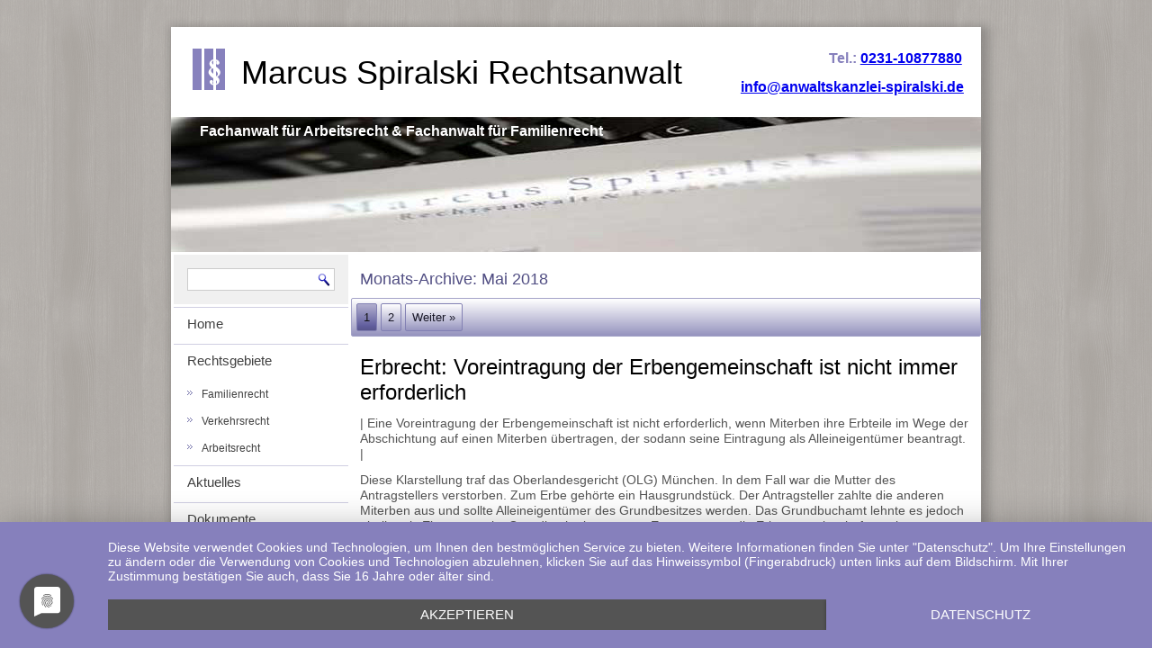

--- FILE ---
content_type: text/html; charset=UTF-8
request_url: https://spiralski.de/2018/05/
body_size: 17573
content:
<!DOCTYPE html>
<html lang="de">
<head>
<meta charset="UTF-8" />
<!-- Created by Artisteer v4.3.0.60745 -->
<meta name="viewport" content="initial-scale = 1.0, maximum-scale = 1.0, user-scalable = no, width = device-width" />
<!--[if lt IE 9]><script src="/html5.js"></script><![endif]-->

<link rel="stylesheet" href="https://spiralski.de/wp-content/themes/spiralski_03l_lightgrey/style.css" media="screen" />
<link rel="pingback" href="https://spiralski.de/xmlrpc.php" />
<title>Mai 2018 &#8211; Marcus Spiralski   Rechtsanwalt</title>
<meta name='robots' content='max-image-preview:large' />
	<style>img:is([sizes="auto" i], [sizes^="auto," i]) { contain-intrinsic-size: 3000px 1500px }</style>
	
<!-- Google Tag Manager for WordPress by gtm4wp.com -->
<script data-cfasync="false" data-pagespeed-no-defer>
	var gtm4wp_datalayer_name = "dataLayer";
	var dataLayer = dataLayer || [];

	const gtm4wp_scrollerscript_debugmode         = false;
	const gtm4wp_scrollerscript_callbacktime      = 100;
	const gtm4wp_scrollerscript_readerlocation    = 150;
	const gtm4wp_scrollerscript_contentelementid  = "content";
	const gtm4wp_scrollerscript_scannertime       = 60;
</script>
<!-- End Google Tag Manager for WordPress by gtm4wp.com --><link rel='dns-prefetch' href='//hb.wpmucdn.com' />
<link href='//hb.wpmucdn.com' rel='preconnect' />
<link rel="alternate" type="application/rss+xml" title="Marcus Spiralski   Rechtsanwalt &raquo; Feed" href="https://spiralski.de/feed/" />
<link rel="alternate" type="application/rss+xml" title="Marcus Spiralski   Rechtsanwalt &raquo; Kommentar-Feed" href="https://spiralski.de/comments/feed/" />
<script type="text/javascript">
/* <![CDATA[ */
window._wpemojiSettings = {"baseUrl":"https:\/\/s.w.org\/images\/core\/emoji\/15.0.3\/72x72\/","ext":".png","svgUrl":"https:\/\/s.w.org\/images\/core\/emoji\/15.0.3\/svg\/","svgExt":".svg","source":{"concatemoji":"https:\/\/spiralski.de\/wp-includes\/js\/wp-emoji-release.min.js?ver=6.7.4"}};
/*! This file is auto-generated */
!function(i,n){var o,s,e;function c(e){try{var t={supportTests:e,timestamp:(new Date).valueOf()};sessionStorage.setItem(o,JSON.stringify(t))}catch(e){}}function p(e,t,n){e.clearRect(0,0,e.canvas.width,e.canvas.height),e.fillText(t,0,0);var t=new Uint32Array(e.getImageData(0,0,e.canvas.width,e.canvas.height).data),r=(e.clearRect(0,0,e.canvas.width,e.canvas.height),e.fillText(n,0,0),new Uint32Array(e.getImageData(0,0,e.canvas.width,e.canvas.height).data));return t.every(function(e,t){return e===r[t]})}function u(e,t,n){switch(t){case"flag":return n(e,"\ud83c\udff3\ufe0f\u200d\u26a7\ufe0f","\ud83c\udff3\ufe0f\u200b\u26a7\ufe0f")?!1:!n(e,"\ud83c\uddfa\ud83c\uddf3","\ud83c\uddfa\u200b\ud83c\uddf3")&&!n(e,"\ud83c\udff4\udb40\udc67\udb40\udc62\udb40\udc65\udb40\udc6e\udb40\udc67\udb40\udc7f","\ud83c\udff4\u200b\udb40\udc67\u200b\udb40\udc62\u200b\udb40\udc65\u200b\udb40\udc6e\u200b\udb40\udc67\u200b\udb40\udc7f");case"emoji":return!n(e,"\ud83d\udc26\u200d\u2b1b","\ud83d\udc26\u200b\u2b1b")}return!1}function f(e,t,n){var r="undefined"!=typeof WorkerGlobalScope&&self instanceof WorkerGlobalScope?new OffscreenCanvas(300,150):i.createElement("canvas"),a=r.getContext("2d",{willReadFrequently:!0}),o=(a.textBaseline="top",a.font="600 32px Arial",{});return e.forEach(function(e){o[e]=t(a,e,n)}),o}function t(e){var t=i.createElement("script");t.src=e,t.defer=!0,i.head.appendChild(t)}"undefined"!=typeof Promise&&(o="wpEmojiSettingsSupports",s=["flag","emoji"],n.supports={everything:!0,everythingExceptFlag:!0},e=new Promise(function(e){i.addEventListener("DOMContentLoaded",e,{once:!0})}),new Promise(function(t){var n=function(){try{var e=JSON.parse(sessionStorage.getItem(o));if("object"==typeof e&&"number"==typeof e.timestamp&&(new Date).valueOf()<e.timestamp+604800&&"object"==typeof e.supportTests)return e.supportTests}catch(e){}return null}();if(!n){if("undefined"!=typeof Worker&&"undefined"!=typeof OffscreenCanvas&&"undefined"!=typeof URL&&URL.createObjectURL&&"undefined"!=typeof Blob)try{var e="postMessage("+f.toString()+"("+[JSON.stringify(s),u.toString(),p.toString()].join(",")+"));",r=new Blob([e],{type:"text/javascript"}),a=new Worker(URL.createObjectURL(r),{name:"wpTestEmojiSupports"});return void(a.onmessage=function(e){c(n=e.data),a.terminate(),t(n)})}catch(e){}c(n=f(s,u,p))}t(n)}).then(function(e){for(var t in e)n.supports[t]=e[t],n.supports.everything=n.supports.everything&&n.supports[t],"flag"!==t&&(n.supports.everythingExceptFlag=n.supports.everythingExceptFlag&&n.supports[t]);n.supports.everythingExceptFlag=n.supports.everythingExceptFlag&&!n.supports.flag,n.DOMReady=!1,n.readyCallback=function(){n.DOMReady=!0}}).then(function(){return e}).then(function(){var e;n.supports.everything||(n.readyCallback(),(e=n.source||{}).concatemoji?t(e.concatemoji):e.wpemoji&&e.twemoji&&(t(e.twemoji),t(e.wpemoji)))}))}((window,document),window._wpemojiSettings);
/* ]]> */
</script>
<style id='wp-emoji-styles-inline-css' type='text/css'>

	img.wp-smiley, img.emoji {
		display: inline !important;
		border: none !important;
		box-shadow: none !important;
		height: 1em !important;
		width: 1em !important;
		margin: 0 0.07em !important;
		vertical-align: -0.1em !important;
		background: none !important;
		padding: 0 !important;
	}
</style>
<link rel='stylesheet' id='wp-block-library-css' href='https://hb.wpmucdn.com/spiralski.de/6a9deac5-f927-4579-ad3f-f274282c246b.css' type='text/css' media='all' />
<style id='classic-theme-styles-inline-css' type='text/css'>
/*! This file is auto-generated */
.wp-block-button__link{color:#fff;background-color:#32373c;border-radius:9999px;box-shadow:none;text-decoration:none;padding:calc(.667em + 2px) calc(1.333em + 2px);font-size:1.125em}.wp-block-file__button{background:#32373c;color:#fff;text-decoration:none}
</style>
<style id='global-styles-inline-css' type='text/css'>
:root{--wp--preset--aspect-ratio--square: 1;--wp--preset--aspect-ratio--4-3: 4/3;--wp--preset--aspect-ratio--3-4: 3/4;--wp--preset--aspect-ratio--3-2: 3/2;--wp--preset--aspect-ratio--2-3: 2/3;--wp--preset--aspect-ratio--16-9: 16/9;--wp--preset--aspect-ratio--9-16: 9/16;--wp--preset--color--black: #000000;--wp--preset--color--cyan-bluish-gray: #abb8c3;--wp--preset--color--white: #ffffff;--wp--preset--color--pale-pink: #f78da7;--wp--preset--color--vivid-red: #cf2e2e;--wp--preset--color--luminous-vivid-orange: #ff6900;--wp--preset--color--luminous-vivid-amber: #fcb900;--wp--preset--color--light-green-cyan: #7bdcb5;--wp--preset--color--vivid-green-cyan: #00d084;--wp--preset--color--pale-cyan-blue: #8ed1fc;--wp--preset--color--vivid-cyan-blue: #0693e3;--wp--preset--color--vivid-purple: #9b51e0;--wp--preset--gradient--vivid-cyan-blue-to-vivid-purple: linear-gradient(135deg,rgba(6,147,227,1) 0%,rgb(155,81,224) 100%);--wp--preset--gradient--light-green-cyan-to-vivid-green-cyan: linear-gradient(135deg,rgb(122,220,180) 0%,rgb(0,208,130) 100%);--wp--preset--gradient--luminous-vivid-amber-to-luminous-vivid-orange: linear-gradient(135deg,rgba(252,185,0,1) 0%,rgba(255,105,0,1) 100%);--wp--preset--gradient--luminous-vivid-orange-to-vivid-red: linear-gradient(135deg,rgba(255,105,0,1) 0%,rgb(207,46,46) 100%);--wp--preset--gradient--very-light-gray-to-cyan-bluish-gray: linear-gradient(135deg,rgb(238,238,238) 0%,rgb(169,184,195) 100%);--wp--preset--gradient--cool-to-warm-spectrum: linear-gradient(135deg,rgb(74,234,220) 0%,rgb(151,120,209) 20%,rgb(207,42,186) 40%,rgb(238,44,130) 60%,rgb(251,105,98) 80%,rgb(254,248,76) 100%);--wp--preset--gradient--blush-light-purple: linear-gradient(135deg,rgb(255,206,236) 0%,rgb(152,150,240) 100%);--wp--preset--gradient--blush-bordeaux: linear-gradient(135deg,rgb(254,205,165) 0%,rgb(254,45,45) 50%,rgb(107,0,62) 100%);--wp--preset--gradient--luminous-dusk: linear-gradient(135deg,rgb(255,203,112) 0%,rgb(199,81,192) 50%,rgb(65,88,208) 100%);--wp--preset--gradient--pale-ocean: linear-gradient(135deg,rgb(255,245,203) 0%,rgb(182,227,212) 50%,rgb(51,167,181) 100%);--wp--preset--gradient--electric-grass: linear-gradient(135deg,rgb(202,248,128) 0%,rgb(113,206,126) 100%);--wp--preset--gradient--midnight: linear-gradient(135deg,rgb(2,3,129) 0%,rgb(40,116,252) 100%);--wp--preset--font-size--small: 13px;--wp--preset--font-size--medium: 20px;--wp--preset--font-size--large: 36px;--wp--preset--font-size--x-large: 42px;--wp--preset--spacing--20: 0.44rem;--wp--preset--spacing--30: 0.67rem;--wp--preset--spacing--40: 1rem;--wp--preset--spacing--50: 1.5rem;--wp--preset--spacing--60: 2.25rem;--wp--preset--spacing--70: 3.38rem;--wp--preset--spacing--80: 5.06rem;--wp--preset--shadow--natural: 6px 6px 9px rgba(0, 0, 0, 0.2);--wp--preset--shadow--deep: 12px 12px 50px rgba(0, 0, 0, 0.4);--wp--preset--shadow--sharp: 6px 6px 0px rgba(0, 0, 0, 0.2);--wp--preset--shadow--outlined: 6px 6px 0px -3px rgba(255, 255, 255, 1), 6px 6px rgba(0, 0, 0, 1);--wp--preset--shadow--crisp: 6px 6px 0px rgba(0, 0, 0, 1);}:where(.is-layout-flex){gap: 0.5em;}:where(.is-layout-grid){gap: 0.5em;}body .is-layout-flex{display: flex;}.is-layout-flex{flex-wrap: wrap;align-items: center;}.is-layout-flex > :is(*, div){margin: 0;}body .is-layout-grid{display: grid;}.is-layout-grid > :is(*, div){margin: 0;}:where(.wp-block-columns.is-layout-flex){gap: 2em;}:where(.wp-block-columns.is-layout-grid){gap: 2em;}:where(.wp-block-post-template.is-layout-flex){gap: 1.25em;}:where(.wp-block-post-template.is-layout-grid){gap: 1.25em;}.has-black-color{color: var(--wp--preset--color--black) !important;}.has-cyan-bluish-gray-color{color: var(--wp--preset--color--cyan-bluish-gray) !important;}.has-white-color{color: var(--wp--preset--color--white) !important;}.has-pale-pink-color{color: var(--wp--preset--color--pale-pink) !important;}.has-vivid-red-color{color: var(--wp--preset--color--vivid-red) !important;}.has-luminous-vivid-orange-color{color: var(--wp--preset--color--luminous-vivid-orange) !important;}.has-luminous-vivid-amber-color{color: var(--wp--preset--color--luminous-vivid-amber) !important;}.has-light-green-cyan-color{color: var(--wp--preset--color--light-green-cyan) !important;}.has-vivid-green-cyan-color{color: var(--wp--preset--color--vivid-green-cyan) !important;}.has-pale-cyan-blue-color{color: var(--wp--preset--color--pale-cyan-blue) !important;}.has-vivid-cyan-blue-color{color: var(--wp--preset--color--vivid-cyan-blue) !important;}.has-vivid-purple-color{color: var(--wp--preset--color--vivid-purple) !important;}.has-black-background-color{background-color: var(--wp--preset--color--black) !important;}.has-cyan-bluish-gray-background-color{background-color: var(--wp--preset--color--cyan-bluish-gray) !important;}.has-white-background-color{background-color: var(--wp--preset--color--white) !important;}.has-pale-pink-background-color{background-color: var(--wp--preset--color--pale-pink) !important;}.has-vivid-red-background-color{background-color: var(--wp--preset--color--vivid-red) !important;}.has-luminous-vivid-orange-background-color{background-color: var(--wp--preset--color--luminous-vivid-orange) !important;}.has-luminous-vivid-amber-background-color{background-color: var(--wp--preset--color--luminous-vivid-amber) !important;}.has-light-green-cyan-background-color{background-color: var(--wp--preset--color--light-green-cyan) !important;}.has-vivid-green-cyan-background-color{background-color: var(--wp--preset--color--vivid-green-cyan) !important;}.has-pale-cyan-blue-background-color{background-color: var(--wp--preset--color--pale-cyan-blue) !important;}.has-vivid-cyan-blue-background-color{background-color: var(--wp--preset--color--vivid-cyan-blue) !important;}.has-vivid-purple-background-color{background-color: var(--wp--preset--color--vivid-purple) !important;}.has-black-border-color{border-color: var(--wp--preset--color--black) !important;}.has-cyan-bluish-gray-border-color{border-color: var(--wp--preset--color--cyan-bluish-gray) !important;}.has-white-border-color{border-color: var(--wp--preset--color--white) !important;}.has-pale-pink-border-color{border-color: var(--wp--preset--color--pale-pink) !important;}.has-vivid-red-border-color{border-color: var(--wp--preset--color--vivid-red) !important;}.has-luminous-vivid-orange-border-color{border-color: var(--wp--preset--color--luminous-vivid-orange) !important;}.has-luminous-vivid-amber-border-color{border-color: var(--wp--preset--color--luminous-vivid-amber) !important;}.has-light-green-cyan-border-color{border-color: var(--wp--preset--color--light-green-cyan) !important;}.has-vivid-green-cyan-border-color{border-color: var(--wp--preset--color--vivid-green-cyan) !important;}.has-pale-cyan-blue-border-color{border-color: var(--wp--preset--color--pale-cyan-blue) !important;}.has-vivid-cyan-blue-border-color{border-color: var(--wp--preset--color--vivid-cyan-blue) !important;}.has-vivid-purple-border-color{border-color: var(--wp--preset--color--vivid-purple) !important;}.has-vivid-cyan-blue-to-vivid-purple-gradient-background{background: var(--wp--preset--gradient--vivid-cyan-blue-to-vivid-purple) !important;}.has-light-green-cyan-to-vivid-green-cyan-gradient-background{background: var(--wp--preset--gradient--light-green-cyan-to-vivid-green-cyan) !important;}.has-luminous-vivid-amber-to-luminous-vivid-orange-gradient-background{background: var(--wp--preset--gradient--luminous-vivid-amber-to-luminous-vivid-orange) !important;}.has-luminous-vivid-orange-to-vivid-red-gradient-background{background: var(--wp--preset--gradient--luminous-vivid-orange-to-vivid-red) !important;}.has-very-light-gray-to-cyan-bluish-gray-gradient-background{background: var(--wp--preset--gradient--very-light-gray-to-cyan-bluish-gray) !important;}.has-cool-to-warm-spectrum-gradient-background{background: var(--wp--preset--gradient--cool-to-warm-spectrum) !important;}.has-blush-light-purple-gradient-background{background: var(--wp--preset--gradient--blush-light-purple) !important;}.has-blush-bordeaux-gradient-background{background: var(--wp--preset--gradient--blush-bordeaux) !important;}.has-luminous-dusk-gradient-background{background: var(--wp--preset--gradient--luminous-dusk) !important;}.has-pale-ocean-gradient-background{background: var(--wp--preset--gradient--pale-ocean) !important;}.has-electric-grass-gradient-background{background: var(--wp--preset--gradient--electric-grass) !important;}.has-midnight-gradient-background{background: var(--wp--preset--gradient--midnight) !important;}.has-small-font-size{font-size: var(--wp--preset--font-size--small) !important;}.has-medium-font-size{font-size: var(--wp--preset--font-size--medium) !important;}.has-large-font-size{font-size: var(--wp--preset--font-size--large) !important;}.has-x-large-font-size{font-size: var(--wp--preset--font-size--x-large) !important;}
:where(.wp-block-post-template.is-layout-flex){gap: 1.25em;}:where(.wp-block-post-template.is-layout-grid){gap: 1.25em;}
:where(.wp-block-columns.is-layout-flex){gap: 2em;}:where(.wp-block-columns.is-layout-grid){gap: 2em;}
:root :where(.wp-block-pullquote){font-size: 1.5em;line-height: 1.6;}
</style>
<!--[if lte IE 7]>
<link rel='stylesheet' id='style.ie7.css-css' href='https://hb.wpmucdn.com/spiralski.de/6c107951-3912-4eca-bdd8-9bbb90bf531e.css' type='text/css' media='screen' />
<![endif]-->
<link rel='stylesheet' id='style.responsive.css-css' href='https://hb.wpmucdn.com/spiralski.de/97087987-8705-4982-a458-0fa2b7075f2a.css' type='text/css' media='all' />
<script type="text/javascript" src="https://hb.wpmucdn.com/spiralski.de/9c198cac-23b5-42ee-bb0f-5a03ae28634e.js" id="gtm4wp-scroll-tracking-js"></script>
<script type="text/javascript" src="https://spiralski.de/wp-content/themes/spiralski_03l_lightgrey/jquery.js?ver=6.7.4" id="jquery-js"></script>
<script type="text/javascript" src="https://hb.wpmucdn.com/spiralski.de/06e3ce26-2b14-49c1-a8a6-b418a6d3d5ad.js" id="jquery_migrate-js"></script>
<script type="text/javascript" src="https://spiralski.de/wp-content/themes/spiralski_03l_lightgrey/script.js?ver=6.7.4" id="script.js-js"></script>
<script type="text/javascript" src="https://spiralski.de/wp-content/themes/spiralski_03l_lightgrey/script.responsive.js?ver=6.7.4" id="script.responsive.js-js"></script>
<link rel="https://api.w.org/" href="https://spiralski.de/wp-json/" /><link rel="EditURI" type="application/rsd+xml" title="RSD" href="https://spiralski.de/xmlrpc.php?rsd" />

<!-- Google Tag Manager for WordPress by gtm4wp.com -->
<!-- GTM Container placement set to footer -->
<script data-cfasync="false" data-pagespeed-no-defer type="text/javascript">
	var dataLayer_content = {"pagePostType":"post","pagePostType2":"month-post","browserName":"","browserVersion":"","browserEngineName":"","browserEngineVersion":"","osName":"","osVersion":"","deviceType":"bot","deviceManufacturer":"","deviceModel":""};
	dataLayer.push( dataLayer_content );
</script>
<script data-cfasync="false" data-pagespeed-no-defer type="text/javascript">
(function(w,d,s,l,i){w[l]=w[l]||[];w[l].push({'gtm.start':
new Date().getTime(),event:'gtm.js'});var f=d.getElementsByTagName(s)[0],
j=d.createElement(s),dl=l!='dataLayer'?'&l='+l:'';j.async=true;j.src=
'//www.googletagmanager.com/gtm.js?id='+i+dl;f.parentNode.insertBefore(j,f);
})(window,document,'script','dataLayer','GTM-N5BXGPX');
</script>
<!-- End Google Tag Manager for WordPress by gtm4wp.com -->		<script>
			document.documentElement.className = document.documentElement.className.replace( 'no-js', 'js' );
		</script>
				<style>
			.no-js img.lazyload { display: none; }
			figure.wp-block-image img.lazyloading { min-width: 150px; }
							.lazyload, .lazyloading { opacity: 0; }
				.lazyloaded {
					opacity: 1;
					transition: opacity 400ms;
					transition-delay: 0ms;
				}
					</style>
		<link rel="shortcut icon" href="https://spiralski.de/wp-content/themes/spiralski_03l_lightgrey/favicon.ico" />


</head>
<body class="archive date">

<div id="wb-main">
    <div class="wb-sheet clearfix">

<header class="wb-header">

    <div class="wb-shapes">
        <div class="wb-textblock wb-object1828125694">
        <div class="wb-object1828125694-text-container">
        <div class="wb-object1828125694-text"><p>Tel.: <a color="#514E83" href="tel:023110877880">0231-10877880</a></p></div>
    </div>
    
</div><div class="wb-textblock wb-object1703362499">
        <div class="wb-object1703362499-text-container">
        <div class="wb-object1703362499-text"><p><a href="mailto:info@anwaltskanzlei-spiralski.de">info@anwaltskanzlei-spiralski.de</a></p></div>
    </div>
    
</div>
            </div>

		<div class="wb-headline">
    <a href="https://spiralski.de/">Marcus Spiralski   Rechtsanwalt</a>
</div>
		<div class="wb-slogan">Fachanwalt für Arbeitsrecht &amp; Fachanwalt für Familienrecht</div>





                
                    
</header>

<div class="wb-layout-wrapper">
                <div class="wb-content-layout">
                    <div class="wb-content-layout-row">
                        

<div class="wb-layout-cell wb-sidebar1"><div  id="search-2" class="wb-block widget widget_search  clearfix">
        <div class="wb-blockcontent"><form class="wb-search" method="get" name="searchform" action="https://spiralski.de/">
	<input name="s" type="text" value="" />
	<input class="wb-search-button" type="submit" value="" />
</form></div>
</div><div  id="vmenuwidget-2" class="wb-vmenublock clearfix">
        <div class="wb-vmenublockcontent">
<ul class="wb-vmenu">
	<li class="menu-item-6"><a href="https://spiralski.de" title="Home">Home</a>
	</li>
	<li class="menu-item-16"><a href="https://spiralski.de/rechtsgebiete/" title="Rechtsgebiete">Rechtsgebiete</a>
	<ul>
		<li class="menu-item-38"><a href="https://spiralski.de/rechtsgebiete/familienrecht/" title="Familienrecht">Familienrecht</a>
		</li>
		<li class="menu-item-40"><a href="https://spiralski.de/rechtsgebiete/verkehrsrecht/" title="Verkehrsrecht">Verkehrsrecht</a>
		</li>
		<li class="menu-item-42"><a href="https://spiralski.de/rechtsgebiete/arbeitsrecht/" title="Arbeitsrecht">Arbeitsrecht</a>
		</li>
	</ul>
	</li>
	<li class="menu-item-8"><a href="https://spiralski.de/aktuelles/" title="Aktuelles">Aktuelles</a>
	</li>
	<li class="menu-item-44"><a href="https://spiralski.de/dokumente/" title="Dokumente">Dokumente</a>
	</li>
	<li class="menu-item-18"><a href="https://spiralski.de/kontakt/" title="Kontakt">Kontakt</a>
	</li>
	<li class="menu-item-12"><a href="https://spiralski.de/die-kanzlei/" title="Die Kanzlei">Die Kanzlei</a>
	<ul>
		<li class="menu-item-22"><a href="https://spiralski.de/die-kanzlei/buero-und-mitarbeiter/" title="Büro und Mitarbeiter">Büro und Mitarbeiter</a>
		</li>
		<li class="menu-item-26"><a href="https://spiralski.de/die-kanzlei/anfahrt/" title="Anfahrt">Anfahrt</a>
		</li>
		<li class="menu-item-27"><a href="https://spiralski.de/die-kanzlei/prozesskostenhilfe/" title="Prozeßkostenhilfe">Prozeßkostenhilfe</a>
		</li>
		<li class="menu-item-28"><a href="https://spiralski.de/die-kanzlei/die-kosten/" title="Die Kosten">Die Kosten</a>
		</li>
	</ul>
	</li>
	<li class="menu-item-14"><a href="https://spiralski.de/kompetenz/" title="Kompetenz">Kompetenz</a>
	<ul>
		<li class="menu-item-36"><a href="https://spiralski.de/kompetenz/fachanwalt/" title="Fachanwalt">Fachanwalt</a>
		</li>
		<li class="menu-item-34"><a href="https://spiralski.de/kompetenz/deutscher-anwaltsverein/" title="DAV">DAV</a>
		</li>
		<li class="menu-item-32"><a href="https://spiralski.de/kompetenz/arbeitsgemeinschaft-verkehrsrecht/" title="AG Verkehrsrecht">AG Verkehrsrecht</a>
		</li>
		<li class="menu-item-30"><a href="https://spiralski.de/kompetenz/arbeitsgemeinschaft-familien-und-erbrecht/" title="AG Familienrecht">AG Familienrecht</a>
		</li>
		<li class="menu-item-24"><a href="https://spiralski.de/kompetenz/arbeitsgemeinschaft-arbeitsrecht/" title="AG Arbeitsrecht">AG Arbeitsrecht</a>
		</li>
	</ul>
	</li>
</ul>
</div>
</div><div  id="categories-2" class="wb-block widget widget_categories  clearfix">
        <div class="wb-blockheader">
            <div class="t">Urteilskategorie</div>
        </div><div class="wb-blockcontent"><form action="https://spiralski.de" method="get"><label class="screen-reader-text" for="cat">Urteilskategorie</label><select  name='cat' id='cat' class='postform'>
	<option value='-1'>Kategorie auswählen</option>
	<option class="level-0" value="1">Allgemein&nbsp;&nbsp;(56)</option>
	<option class="level-0" value="2">Arbeitsrecht&nbsp;&nbsp;(554)</option>
	<option class="level-0" value="3">Familien- und Erbrecht&nbsp;&nbsp;(520)</option>
	<option class="level-0" value="4">Verkehrsrecht&nbsp;&nbsp;(591)</option>
</select>
</form><script type="text/javascript">
/* <![CDATA[ */

(function() {
	var dropdown = document.getElementById( "cat" );
	function onCatChange() {
		if ( dropdown.options[ dropdown.selectedIndex ].value > 0 ) {
			dropdown.parentNode.submit();
		}
	}
	dropdown.onchange = onCatChange;
})();

/* ]]> */
</script>
</div>
</div><div  id="archives-2" class="wb-block widget widget_archive  clearfix">
        <div class="wb-blockheader">
            <div class="t">Urteilsarchiv</div>
        </div><div class="wb-blockcontent">
			<ul>
					<li><a href='https://spiralski.de/2024/11/'>November 2024</a>&nbsp;(11)</li>
	<li><a href='https://spiralski.de/2024/10/'>Oktober 2024</a>&nbsp;(10)</li>
	<li><a href='https://spiralski.de/2024/09/'>September 2024</a>&nbsp;(11)</li>
	<li><a href='https://spiralski.de/2024/08/'>August 2024</a>&nbsp;(13)</li>
	<li><a href='https://spiralski.de/2024/07/'>Juli 2024</a>&nbsp;(11)</li>
	<li><a href='https://spiralski.de/2024/06/'>Juni 2024</a>&nbsp;(10)</li>
	<li><a href='https://spiralski.de/2024/05/'>Mai 2024</a>&nbsp;(11)</li>
	<li><a href='https://spiralski.de/2024/04/'>April 2024</a>&nbsp;(11)</li>
	<li><a href='https://spiralski.de/2024/03/'>März 2024</a>&nbsp;(11)</li>
	<li><a href='https://spiralski.de/2024/02/'>Februar 2024</a>&nbsp;(10)</li>
	<li><a href='https://spiralski.de/2024/01/'>Januar 2024</a>&nbsp;(13)</li>
	<li><a href='https://spiralski.de/2023/12/'>Dezember 2023</a>&nbsp;(12)</li>
	<li><a href='https://spiralski.de/2023/11/'>November 2023</a>&nbsp;(12)</li>
	<li><a href='https://spiralski.de/2023/10/'>Oktober 2023</a>&nbsp;(10)</li>
	<li><a href='https://spiralski.de/2023/09/'>September 2023</a>&nbsp;(11)</li>
	<li><a href='https://spiralski.de/2023/08/'>August 2023</a>&nbsp;(12)</li>
	<li><a href='https://spiralski.de/2023/07/'>Juli 2023</a>&nbsp;(11)</li>
	<li><a href='https://spiralski.de/2023/06/'>Juni 2023</a>&nbsp;(11)</li>
	<li><a href='https://spiralski.de/2023/05/'>Mai 2023</a>&nbsp;(14)</li>
	<li><a href='https://spiralski.de/2023/04/'>April 2023</a>&nbsp;(12)</li>
	<li><a href='https://spiralski.de/2023/03/'>März 2023</a>&nbsp;(11)</li>
	<li><a href='https://spiralski.de/2023/02/'>Februar 2023</a>&nbsp;(12)</li>
	<li><a href='https://spiralski.de/2023/01/'>Januar 2023</a>&nbsp;(14)</li>
	<li><a href='https://spiralski.de/2022/12/'>Dezember 2022</a>&nbsp;(12)</li>
	<li><a href='https://spiralski.de/2022/11/'>November 2022</a>&nbsp;(14)</li>
	<li><a href='https://spiralski.de/2022/10/'>Oktober 2022</a>&nbsp;(13)</li>
	<li><a href='https://spiralski.de/2022/09/'>September 2022</a>&nbsp;(11)</li>
	<li><a href='https://spiralski.de/2022/08/'>August 2022</a>&nbsp;(14)</li>
	<li><a href='https://spiralski.de/2022/07/'>Juli 2022</a>&nbsp;(13)</li>
	<li><a href='https://spiralski.de/2022/06/'>Juni 2022</a>&nbsp;(10)</li>
	<li><a href='https://spiralski.de/2022/05/'>Mai 2022</a>&nbsp;(13)</li>
	<li><a href='https://spiralski.de/2022/04/'>April 2022</a>&nbsp;(13)</li>
	<li><a href='https://spiralski.de/2022/03/'>März 2022</a>&nbsp;(12)</li>
	<li><a href='https://spiralski.de/2022/02/'>Februar 2022</a>&nbsp;(15)</li>
	<li><a href='https://spiralski.de/2022/01/'>Januar 2022</a>&nbsp;(14)</li>
	<li><a href='https://spiralski.de/2021/12/'>Dezember 2021</a>&nbsp;(13)</li>
	<li><a href='https://spiralski.de/2021/11/'>November 2021</a>&nbsp;(16)</li>
	<li><a href='https://spiralski.de/2021/10/'>Oktober 2021</a>&nbsp;(15)</li>
	<li><a href='https://spiralski.de/2021/09/'>September 2021</a>&nbsp;(14)</li>
	<li><a href='https://spiralski.de/2021/08/'>August 2021</a>&nbsp;(12)</li>
	<li><a href='https://spiralski.de/2021/07/'>Juli 2021</a>&nbsp;(12)</li>
	<li><a href='https://spiralski.de/2021/06/'>Juni 2021</a>&nbsp;(9)</li>
	<li><a href='https://spiralski.de/2021/05/'>Mai 2021</a>&nbsp;(13)</li>
	<li><a href='https://spiralski.de/2021/04/'>April 2021</a>&nbsp;(12)</li>
	<li><a href='https://spiralski.de/2021/03/'>März 2021</a>&nbsp;(12)</li>
	<li><a href='https://spiralski.de/2021/02/'>Februar 2021</a>&nbsp;(12)</li>
	<li><a href='https://spiralski.de/2021/01/'>Januar 2021</a>&nbsp;(13)</li>
	<li><a href='https://spiralski.de/2020/12/'>Dezember 2020</a>&nbsp;(16)</li>
	<li><a href='https://spiralski.de/2020/11/'>November 2020</a>&nbsp;(14)</li>
	<li><a href='https://spiralski.de/2020/10/'>Oktober 2020</a>&nbsp;(13)</li>
	<li><a href='https://spiralski.de/2020/09/'>September 2020</a>&nbsp;(15)</li>
	<li><a href='https://spiralski.de/2020/08/'>August 2020</a>&nbsp;(16)</li>
	<li><a href='https://spiralski.de/2020/07/'>Juli 2020</a>&nbsp;(13)</li>
	<li><a href='https://spiralski.de/2020/06/'>Juni 2020</a>&nbsp;(12)</li>
	<li><a href='https://spiralski.de/2020/05/'>Mai 2020</a>&nbsp;(13)</li>
	<li><a href='https://spiralski.de/2020/04/'>April 2020</a>&nbsp;(12)</li>
	<li><a href='https://spiralski.de/2020/03/'>März 2020</a>&nbsp;(13)</li>
	<li><a href='https://spiralski.de/2020/02/'>Februar 2020</a>&nbsp;(15)</li>
	<li><a href='https://spiralski.de/2020/01/'>Januar 2020</a>&nbsp;(13)</li>
	<li><a href='https://spiralski.de/2019/12/'>Dezember 2019</a>&nbsp;(10)</li>
	<li><a href='https://spiralski.de/2019/11/'>November 2019</a>&nbsp;(12)</li>
	<li><a href='https://spiralski.de/2019/10/'>Oktober 2019</a>&nbsp;(13)</li>
	<li><a href='https://spiralski.de/2019/09/'>September 2019</a>&nbsp;(13)</li>
	<li><a href='https://spiralski.de/2019/08/'>August 2019</a>&nbsp;(13)</li>
	<li><a href='https://spiralski.de/2019/07/'>Juli 2019</a>&nbsp;(12)</li>
	<li><a href='https://spiralski.de/2019/06/'>Juni 2019</a>&nbsp;(11)</li>
	<li><a href='https://spiralski.de/2019/05/'>Mai 2019</a>&nbsp;(13)</li>
	<li><a href='https://spiralski.de/2019/04/'>April 2019</a>&nbsp;(12)</li>
	<li><a href='https://spiralski.de/2019/03/'>März 2019</a>&nbsp;(14)</li>
	<li><a href='https://spiralski.de/2019/02/'>Februar 2019</a>&nbsp;(13)</li>
	<li><a href='https://spiralski.de/2019/01/'>Januar 2019</a>&nbsp;(16)</li>
	<li><a href='https://spiralski.de/2018/12/'>Dezember 2018</a>&nbsp;(14)</li>
	<li><a href='https://spiralski.de/2018/11/'>November 2018</a>&nbsp;(12)</li>
	<li><a href='https://spiralski.de/2018/10/'>Oktober 2018</a>&nbsp;(13)</li>
	<li><a href='https://spiralski.de/2018/09/'>September 2018</a>&nbsp;(14)</li>
	<li><a href='https://spiralski.de/2018/07/'>Juli 2018</a>&nbsp;(14)</li>
	<li><a href='https://spiralski.de/2018/06/'>Juni 2018</a>&nbsp;(11)</li>
	<li><a href='https://spiralski.de/2018/05/' aria-current="page">Mai 2018</a>&nbsp;(13)</li>
	<li><a href='https://spiralski.de/2018/04/'>April 2018</a>&nbsp;(15)</li>
	<li><a href='https://spiralski.de/2018/03/'>März 2018</a>&nbsp;(14)</li>
	<li><a href='https://spiralski.de/2018/02/'>Februar 2018</a>&nbsp;(14)</li>
	<li><a href='https://spiralski.de/2018/01/'>Januar 2018</a>&nbsp;(14)</li>
	<li><a href='https://spiralski.de/2017/12/'>Dezember 2017</a>&nbsp;(12)</li>
	<li><a href='https://spiralski.de/2017/11/'>November 2017</a>&nbsp;(14)</li>
	<li><a href='https://spiralski.de/2017/10/'>Oktober 2017</a>&nbsp;(11)</li>
	<li><a href='https://spiralski.de/2017/09/'>September 2017</a>&nbsp;(13)</li>
	<li><a href='https://spiralski.de/2017/08/'>August 2017</a>&nbsp;(14)</li>
	<li><a href='https://spiralski.de/2017/07/'>Juli 2017</a>&nbsp;(15)</li>
	<li><a href='https://spiralski.de/2017/06/'>Juni 2017</a>&nbsp;(14)</li>
	<li><a href='https://spiralski.de/2017/05/'>Mai 2017</a>&nbsp;(14)</li>
	<li><a href='https://spiralski.de/2017/04/'>April 2017</a>&nbsp;(27)</li>
	<li><a href='https://spiralski.de/2017/03/'>März 2017</a>&nbsp;(32)</li>
	<li><a href='https://spiralski.de/2017/02/'>Februar 2017</a>&nbsp;(13)</li>
	<li><a href='https://spiralski.de/2017/01/'>Januar 2017</a>&nbsp;(14)</li>
	<li><a href='https://spiralski.de/2016/12/'>Dezember 2016</a>&nbsp;(16)</li>
	<li><a href='https://spiralski.de/2016/11/'>November 2016</a>&nbsp;(15)</li>
	<li><a href='https://spiralski.de/2016/10/'>Oktober 2016</a>&nbsp;(14)</li>
	<li><a href='https://spiralski.de/2016/09/'>September 2016</a>&nbsp;(12)</li>
	<li><a href='https://spiralski.de/2016/08/'>August 2016</a>&nbsp;(14)</li>
	<li><a href='https://spiralski.de/2016/07/'>Juli 2016</a>&nbsp;(13)</li>
	<li><a href='https://spiralski.de/2016/06/'>Juni 2016</a>&nbsp;(13)</li>
	<li><a href='https://spiralski.de/2016/05/'>Mai 2016</a>&nbsp;(31)</li>
	<li><a href='https://spiralski.de/2016/04/'>April 2016</a>&nbsp;(13)</li>
	<li><a href='https://spiralski.de/2016/03/'>März 2016</a>&nbsp;(14)</li>
	<li><a href='https://spiralski.de/2016/02/'>Februar 2016</a>&nbsp;(12)</li>
	<li><a href='https://spiralski.de/2016/01/'>Januar 2016</a>&nbsp;(26)</li>
	<li><a href='https://spiralski.de/2015/12/'>Dezember 2015</a>&nbsp;(14)</li>
	<li><a href='https://spiralski.de/2015/11/'>November 2015</a>&nbsp;(12)</li>
	<li><a href='https://spiralski.de/2015/10/'>Oktober 2015</a>&nbsp;(24)</li>
	<li><a href='https://spiralski.de/2015/09/'>September 2015</a>&nbsp;(18)</li>
	<li><a href='https://spiralski.de/2015/08/'>August 2015</a>&nbsp;(12)</li>
	<li><a href='https://spiralski.de/2015/07/'>Juli 2015</a>&nbsp;(15)</li>
	<li><a href='https://spiralski.de/2015/06/'>Juni 2015</a>&nbsp;(11)</li>
	<li><a href='https://spiralski.de/2015/05/'>Mai 2015</a>&nbsp;(11)</li>
	<li><a href='https://spiralski.de/2015/04/'>April 2015</a>&nbsp;(16)</li>
	<li><a href='https://spiralski.de/2015/03/'>März 2015</a>&nbsp;(14)</li>
	<li><a href='https://spiralski.de/2015/02/'>Februar 2015</a>&nbsp;(9)</li>
	<li><a href='https://spiralski.de/2015/01/'>Januar 2015</a>&nbsp;(13)</li>
	<li><a href='https://spiralski.de/2014/12/'>Dezember 2014</a>&nbsp;(11)</li>
	<li><a href='https://spiralski.de/2014/11/'>November 2014</a>&nbsp;(13)</li>
	<li><a href='https://spiralski.de/2014/10/'>Oktober 2014</a>&nbsp;(16)</li>
	<li><a href='https://spiralski.de/2014/09/'>September 2014</a>&nbsp;(12)</li>
	<li><a href='https://spiralski.de/2014/08/'>August 2014</a>&nbsp;(12)</li>
	<li><a href='https://spiralski.de/2014/07/'>Juli 2014</a>&nbsp;(12)</li>
	<li><a href='https://spiralski.de/2014/06/'>Juni 2014</a>&nbsp;(13)</li>
	<li><a href='https://spiralski.de/2014/05/'>Mai 2014</a>&nbsp;(13)</li>
	<li><a href='https://spiralski.de/2014/04/'>April 2014</a>&nbsp;(18)</li>
	<li><a href='https://spiralski.de/2014/03/'>März 2014</a>&nbsp;(8)</li>
	<li><a href='https://spiralski.de/215/06/'>Juni 215</a>&nbsp;(1)</li>
	<li><a href='https://spiralski.de/202/11/'>November 202</a>&nbsp;(1)</li>
			</ul>

			</div>
</div></div>
                        <div class="wb-layout-cell wb-content">
							<article class="wb-post wb-article  breadcrumbs" style="">
                                                                <div class="wb-postcontent clearfix"><h4>Monats-Archive: <span>Mai 2018</span></h4></div>
                                                

</article>
	<div class="wb-pager"><span aria-current active="page" class="page-numbers current active">1</span>
<a class="page-numbers" href="https://spiralski.de/2018/05/page/2/">2</a>
<a class="next page-numbers" href="https://spiralski.de/2018/05/page/2/">Weiter &raquo;</a></div>	<article id="post-1875"  class="wb-post wb-article  post-1875 post type-post status-publish format-standard hentry category-familien-und-erbrecht" style="">
                                <h1 class="wb-postheader entry-title"><a href="https://spiralski.de/erbrecht-voreintragung-der-erbengemeinschaft-ist-nicht-immer-erforderlich/" rel="bookmark" title="Erbrecht: Voreintragung der Erbengemeinschaft ist nicht immer erforderlich">Erbrecht: Voreintragung der Erbengemeinschaft ist nicht immer erforderlich</a></h1>                                <div class="wb-postcontent clearfix"><p class="Text">| Eine Voreintragung der Erbengemeinschaft ist nicht erforderlich, wenn Miterben ihre Erbteile im Wege der Abschichtung auf einen Miterben übertragen, der sodann seine Eintragung als Alleineigentümer beantragt. |</p>
<p class="Text">Diese Klarstellung traf das Oberlandesgericht (OLG) München. In dem Fall war die Mutter des Antragstellers verstorben. Zum Erbe gehörte ein Hausgrundstück. Der Antragsteller zahlte die anderen Miterben aus und sollte Alleineigentümer des Grundbesitzes werden. Das Grundbuchamt lehnte es jedoch ab, ihn als Eigentümer im Grundbuch einzutragen. Es müsse erst die Erbengemeinschaft voreingetragen werden. Hiergegen wendet sich der Antragsteller. Er meint, dass eine Voreintragung der Erbengemeinschaft nicht erforderlich sei.</p>
<p class="Text">So sah es auch das OLG. Nach der Grundbuchordnung (GBO) soll ein Antragsteller nur eingetragen werden, wenn die Person, deren Recht durch die Eintragung betroffen ist, als der Berechtigte eingetragen ist. Dieser Grundsatz der Voreintragung soll dem Grundbuchamt erleichtern, bei nachfolgenden Eintragungen die Legitimation zu prüfen. Es soll zudem den eingetragenen Berechtigten dagegen sichern, dass ein anderer über das Recht verfügt. Daneben hat es nach verbreitetem Verständnis auch den Zweck, den Rechtsstand des Grundbuchs und seine Änderungen nicht nur im Endziel richtig, sondern ihn auch in allen seinen Entwicklungsstufen klar und verständlich wiederzugeben. Hiervon hat der Gesetzgeber allerdings Ausnahmen vorgesehen. Überträgt ein Erbe ein Grundstück weiter, ist eine Voreintragung nicht erforderlich. Aus dem Grundbuch ergibt sich dann nur, dass der Rechtserwerb durch Erbfolge und Auflassung erfolgt ist. Der Erbe ist dem Grundbuch nicht zu entnehmen. Nichts anderes gilt, wenn alle Mitglieder einer Erbengemeinschaft („der Erbe“) das Grundstück im Wege der Auseinandersetzung an einen Dritten oder einen der Erben übertragen. Auch in diesem Fall kann eine Voreintragung der Erbengemeinschaft unterbleiben. Das Grundbuchamt muss den Antragsteller daher als Eigentümer eintragen.</p>
<p class="Text">Quelle | OLG München, Beschluss vom 9.4.2018, 34 Wx 13/18, Abruf-Nr. 200905 unter <a href="http://www.iww.de" target="_blank" rel="noopener">www.iww.de</a>.</p>
</div>
                                <div class="wb-postmetadatafooter"><div class="wb-postfootericons wb-metadata-icons"><span class="wb-postcategoryicon"><span class="categories">Veröffentlicht unter</span> <a href="https://spiralski.de/category/familien-und-erbrecht/" rel="category tag">Familien- und Erbrecht</a></span></div></div>                

</article>
		<article id="post-1881"  class="wb-post wb-article  post-1881 post type-post status-publish format-standard hentry category-verkehrsrecht" style="">
                                <h1 class="wb-postheader entry-title"><a href="https://spiralski.de/eu-recht-zulassung-von-gigalinern-verstoesst-nicht-gegen-eu-recht/" rel="bookmark" title="EU-Recht: Zulassung von Gigalinern verstößt nicht gegen EU-Recht">EU-Recht: Zulassung von Gigalinern verstößt nicht gegen EU-Recht</a></h1>                                <div class="wb-postcontent clearfix"><p class="Text">| Es verstößt nicht gegen das EU-Recht, wenn sogenannte Gigaliner – also überlange Lkw – für einen Versuchsbetrieb genehmigt werden. |</p>
<p class="Text">Das ist das Ergebnis eines Rechtsstreits vor dem Verwaltungsgericht (VG) Berlin. Geklagt hatte eine anerkannte Umweltvereinigung. Ihr satzungsmäßiger Zweck ist es, die Öffentlichkeit über den energiesparenden und umweltfreundlichen Charakter des Schienenverkehrs in der Bundesrepublik Deutschland und im europäischen Ausland zu unterrichten. So soll der Umweltschutz gefördert werden. Der Verband wendet sich gegen die Siebte Verordnung des Bundes über Ausnahmen von straßenverkehrsrechtlichen Vorschriften für Fahrzeuge und Fahrzeugkombinationen mit Überlänge. Diese sieht einen räumlich begrenzten Regel- und Versuchsbetrieb bestimmter Lang-LKW (sog. Gigaliner) vor. Der Verband befürchtet vor allem, dass der Schienenverkehr auf die Straße verlagert wird. Er meint, die Verordnung verstoße gegen die EU-Richtlinie 96/53/EG. Die Richtlinie soll die höchstzulässigen Abmessungen von Lkw im innerstaatlichen und grenzüberschreitenden Verkehr festlegen.</p>
<p class="Text">Die Richter am VG wiesen die Klage ab. Sie sei zwar zulässig, weil anerkannten Umweltverbänden nach der Rechtsprechung des Europäischen Gerichtshofs ein weitreichendes Klagerecht zukomme, sofern – wie hier – jedenfalls auch Umweltbelange berührt seien. In der Sache verstoße die Verordnung aber nicht gegen die zugrundeliegende Richtlinie. Diese sei in ihren Vorgaben unbestimmt und offen. Deshalb habe der innerstaatliche Verordnungsgeber einen weiten Umsetzungsspielraum. Dieser sei hier nicht überschritten. Insbesondere sei ein Regelbetrieb zum Transport bestimmter Güter mit einem spezifischen Volumen-Masse-Verhältnis und näher festgelegten Transportmodalitäten als eine Beförderung „im Rahmen bestimmter Tätigkeiten im innerstaatlichen Verkehr“ anzusehen, wie es die Richtlinie vorgebe. Auch die Verlängerung des Versuchszeitraums stehe hiermit im Einklang.</p>
<p class="Text">Quelle | VG Berlin, Urteil vom 17.4.2018, 11 K 216/17, Abruf-Nr. 201195 unter <a href="http://www.iww.de" target="_blank" rel="noopener">www.iww.de</a>.</p>
</div>
                                <div class="wb-postmetadatafooter"><div class="wb-postfootericons wb-metadata-icons"><span class="wb-postcategoryicon"><span class="categories">Veröffentlicht unter</span> <a href="https://spiralski.de/category/verkehrsrecht/" rel="category tag">Verkehrsrecht</a></span></div></div>                

</article>
		<article id="post-1869"  class="wb-post wb-article  post-1869 post type-post status-publish format-standard hentry category-arbeitsrecht" style="">
                                <h1 class="wb-postheader entry-title"><a href="https://spiralski.de/mindestlohn-uebergangsregelung-zum-mindestlohn-fuer-zeitungszusteller-verfassungsgemaess-nachtarbeitszuschlag/" rel="bookmark" title="Mindestlohn: Übergangsregelung zum Mindestlohn für Zeitungszusteller verfassungsgemäß – Nachtarbeitszuschlag">Mindestlohn: Übergangsregelung zum Mindestlohn für Zeitungszusteller verfassungsgemäß – Nachtarbeitszuschlag</a></h1>                                <div class="wb-postcontent clearfix"><p class="Text">| Die Übergangsregelung des § 24 Abs. 2 MiLoG, die für Zeitungszustellerinnen und Zeitungszusteller einen bis zum 31.12.15 auf 75 Prozent, ab dem 1.1. bis zum 31.12.016 auf 85 Prozent herabgesetzten und für das Jahr 2017 auf 8,50 EUR festgesetzten gesetzlichen Mindestlohn vorgesehen hat, ist verfassungsgemäß und verstößt insbesondere nicht gegen Art. 3 Abs. 1 GG. Erfolgt die Zeitungszustellung dauerhaft in Nachtarbeit im Sinne des Arbeitszeitgesetzes, haben Zeitungszustellerinnen und Zeitungszusteller Anspruch auf einen Nachtarbeitszuschlag in Höhe von 30 Prozent des ihnen je Arbeitsstunde zustehenden Mindestlohns, sofern nicht eine höhere Vergütung vereinbart ist. |</p>
<p class="Text">Diese Entscheidung traf das Bundesarbeitsgericht (BAG) im Fall einer Zeitungszustellerin. Sie arbeitet mehr als zwei Stunden ausschließlich zur Nachtzeit und stellt die Zeitungen bis spätestens 6.00 Uhr morgens zu. Arbeitsvertraglich vereinbart sind eine Vergütung auf Stücklohnbasis und ein Nachtarbeitszuschlag von 25 Prozent auf den Stücklohn. Tatsächlich zahlte die Beklagte seit dem 1.1.15 den geminderten Mindestlohn nach § 24 Abs. 2 MiLoG. Die Klägerin hat geltend gemacht, § 24 Abs. 2 MiLoG verstoße gegen den Gleichheitssatz des Art. 3 Abs. 1 GG und sei deshalb unwirksam. Sie hat mit ihrer Klage für den Zeitraum Januar 2015 bis April 2016 die Differenz zum vollen gesetzlichen Mindestlohn von 8,50 EUR brutto je Stunde (§ 1 Abs. 2 Satz 1 MiLoG) und einen höheren Nachtarbeitszuschlag verlangt. Dieser müsse nach § 6 Abs. 5 ArbZG auf der Basis des gesetzlichen Mindestlohns berechnet werden und wegen Dauernachtarbeit 30 Prozent betragen.</p>
<p class="Text">Das Arbeitsgericht hat die Klage im Wesentlichen abgewiesen. Das Landesarbeitsgericht hat angenommen, § 24 Abs. 2 MiLoG verstoße nicht gegen Art. 3 Abs. 1 GG. Die Klägerin konnte daher in den streitgegenständlichen Jahren 2015 und 2016 nur den geminderten Mindestlohn von 6,38 EUR brutto (2015) bzw. 7,23 EUR brutto (2016) beanspruchen. Darauf sei für Nachtarbeit ein Zuschlag von 25 Prozent zu zahlen. Es hat der Klägerin insgesamt 236,24 EUR brutto nebst Zinsen als weiteren Nachtarbeitszuschlag zugesprochen und im Übrigen die Klage abgewiesen. Dagegen haben beide Parteien Revision eingelegt.</p>
<p class="Text">Die Revision der Beklagten, die einen Nachtarbeitszuschlag von 10 Prozent auf den Mindestlohn für Zeitungszustellerinnen und Zeitungszusteller für angemessen hält, war vor dem Fünften Senat des Bundesarbeitsgerichts erfolglos. Denn die Klägerin hat auf der Grundlage des § 6 Abs. 5 ArbZG wegen ihrer Dauernachtarbeit Anspruch auf einen Zuschlag von 30 Prozent des ihr zustehenden Bruttoarbeitsentgelts. Insoweit war die Revision der Klägerin erfolgreich. Im Übrigen hat der Senat jedoch die Revision der Klägerin zurückgewiesen. Diese hatte im Streitzeitraum nur Anspruch auf den abgesenkten Mindestlohn. § 24 Abs. 2 MiLoG verstößt nicht gegen Art. 3 Abs. 1 GG. Der Gesetzgeber hat die ihm bei zeitlich begrenzten Übergangsvorschriften vom Bundesverfassungsgericht eingeräumte besondere Gestaltungsfreiheit mit der auf drei Jahre begrenzten Sonderregelung des Mindestlohns für Zeitungszustellerinnen und Zeitungszusteller nicht überschritten.</p>
<p class="Text">Quelle | BAG, Urteil vom 25.4.2018, 5 AZR 25/17, Abruf-Nr. 200934 unter <a href="http://www.iww.de" target="_blank" rel="noopener">www.iww.de</a>.</p>
</div>
                                <div class="wb-postmetadatafooter"><div class="wb-postfootericons wb-metadata-icons"><span class="wb-postcategoryicon"><span class="categories">Veröffentlicht unter</span> <a href="https://spiralski.de/category/arbeitsrecht/" rel="category tag">Arbeitsrecht</a></span></div></div>                

</article>
		<article id="post-1883"  class="wb-post wb-article  post-1883 post type-post status-publish format-standard hentry category-verkehrsrecht" style="">
                                <h1 class="wb-postheader entry-title"><a href="https://spiralski.de/nutzungsausfall-nutzungsausfallentschaedigung-fuer-ein-motorrad/" rel="bookmark" title="Nutzungsausfall: Nutzungsausfallentschädigung für ein Motorrad">Nutzungsausfall: Nutzungsausfallentschädigung für ein Motorrad</a></h1>                                <div class="wb-postcontent clearfix"><p class="Text">| Wer ein Motorrad als einziges Fahrzeug nutzt, kann Anspruch auf unfallbedingte Nutzungsausfallentschädigung haben. |</p>
<p class="Text">So entschied es der Bundesgerichtshof (BGH). Der Geschädigte hatte neben einer Monatskarte für öffentliche Verkehrsmittel als einziges Fahrzeug ein Motorrad mit Saisonkennzeichen für die schöneren Jahreszeiten. Bei gutem Wetter nutzte er dieses Zweirad, bei schlechterem Wetter die öffentlichen Verkehrsmittel.</p>
<p class="Text">Das Landgericht in der Vorinstanz schloss daraus, dass der Geschädigte hinsichtlich des Motorrads keinen dauerhaften Nutzungswillen habe und versagte ihm die Nutzungsausfallentschädigung. Der BGH hat das Urteil aufgehoben und die Sache an das Landgericht zurückverwiesen. Denn der Geschädigte habe einen Nutzungswillen. Das Landgericht müsse lediglich aufklären, an wie vielen Tagen im reparaturbedingten Ausfallzeitraum er das Motorrad genutzt hätte, bzw. wegen gutem Wetter hätte nutzen können.</p>
<p class="Text">Quelle | BGH, Urteil vom 23.1.2018, VI ZR 57/17, Abruf-Nr. 200072 unter <a href="http://www.iww.de" target="_blank" rel="noopener">www.iww.de</a>.</p>
</div>
                                <div class="wb-postmetadatafooter"><div class="wb-postfootericons wb-metadata-icons"><span class="wb-postcategoryicon"><span class="categories">Veröffentlicht unter</span> <a href="https://spiralski.de/category/verkehrsrecht/" rel="category tag">Verkehrsrecht</a></span></div></div>                

</article>
		<article id="post-1871"  class="wb-post wb-article  post-1871 post type-post status-publish format-standard hentry category-familien-und-erbrecht" style="">
                                <h1 class="wb-postheader entry-title"><a href="https://spiralski.de/ehegattenunterhalt-kein-unterhaltsanspruch-bei-falschen-angaben-zum-eigenen-einkommen/" rel="bookmark" title="Ehegattenunterhalt: Kein Unterhaltsanspruch bei falschen Angaben zum eigenen Einkommen">Ehegattenunterhalt: Kein Unterhaltsanspruch bei falschen Angaben zum eigenen Einkommen</a></h1>                                <div class="wb-postcontent clearfix"><p class="Text">| Wer im Unterhaltsverfahren falsche Angaben macht, kann seinen Unterhaltsanspruch verlieren. |</p>
<p class="Text">Das musste sich eine Ehefrau vor dem Oberlandesgericht (OLG) Oldenburg sagen lassen. Die Frau hatte nach der Trennung einen Minijob angenommen. In einem Verfahren vor dem Amtsgericht verlangte sie Trennungsunterhalt von ihrem Mann. Sie verschwieg aber, dass sie eigene, wenn auch geringe, Einkünfte hatte. Auf den Hinweis des Gerichts, dass nicht plausibel sei, wovon sie lebe, erklärte sie, Verwandte würden ihr Geld leihen, das sie aber zurückzahlen müsse. Der Ehemann hatte inzwischen erfahren, dass seine Frau einer Arbeit nachging. Er wies im Prozess darauf hin und konnte sogar eine Zeugin benennen. Die Frau musste ihre Angaben korrigieren.</p>
<p class="Text">Die Richter am OLG haben einen Unterhaltsanspruch der eigentlich unterhaltsberechtigten Frau verneint. Vor Gericht sei man zur Wahrheit verpflichtet. Hinzu komme, dass das unterhaltsrechtliche Verhältnis zwischen Eheleuten in besonderem Maße durch die Grundsätze von Treu und Glauben beherrscht sei. Es sei daher grob unbillig, den Mann trotz der falschen Angabe in Anspruch zu nehmen.</p>
<p class="Text">Es treffe die Frau auch nicht unangemessen hart, dass ihr der Unterhaltsanspruch versagt werde. So könne von ihr erwartet werden, dass sie ihre Teilzeitbeschäftigung ausdehne und für ihren eigenen Lebensunterhalt sorge, so der Senat.</p>
<p class="Text">Quelle | OLG Oldenburg, Beschluss vom 22.8.2017, 3 UF 92/17, Abruf-Nr. 201192 unter <a href="http://www.iww.de" target="_blank" rel="noopener">www.iww.de</a>.</p>
</div>
                                <div class="wb-postmetadatafooter"><div class="wb-postfootericons wb-metadata-icons"><span class="wb-postcategoryicon"><span class="categories">Veröffentlicht unter</span> <a href="https://spiralski.de/category/familien-und-erbrecht/" rel="category tag">Familien- und Erbrecht</a></span></div></div>                

</article>
		<article id="post-1877"  class="wb-post wb-article  post-1877 post type-post status-publish format-standard hentry category-familien-und-erbrecht" style="">
                                <h1 class="wb-postheader entry-title"><a href="https://spiralski.de/steuerrecht-keine-rueckfahrkarte-fuer-den-aufteilungsbescheid/" rel="bookmark" title="Steuerrecht: Keine „Rückfahrkarte“ für den Aufteilungsbescheid">Steuerrecht: Keine „Rückfahrkarte“ für den Aufteilungsbescheid</a></h1>                                <div class="wb-postcontent clearfix"><p class="Text">| Werden Eheleute zusammenveranlagt, ergeht ein Steuerbescheid. Für Nachzahlungen haften sie gemeinsam. Ausnahme: Ein Ehegatte beantragt, die Vollstreckung auf den Betrag zu beschränken, der sich ergibt, wenn die Steuern aufgeteilt werden. Dieser Antrag kann aber nicht mehr zurückgenommen werden, wenn ein Aufteilungsbescheid vorliegt. |</p>
<p class="Text">Das folgt aus einer Entscheidung des Finanzgerichts (FG) Hessen. Das betroffene Ehepaar hatte Einkünfte aus nicht selbstständiger Arbeit erzielt, der Ehemann zudem kurze Zeit aus selbstständiger Arbeit. Über das Vermögen des Ehemanns wurde das Insolvenzverfahren eröffnet. Das Finanzamt schätzte seine Einkünfte und forderte Steuern nach. Die Ehefrau legte Einspruch ein und beantragte, die Steuerschuld aufzuteilen. Nachdem der Ehemann die Gewinnermittlung eingereicht hatte, änderte das Finanzamt den Bescheid und erließ den Aufteilungsbescheid: 100 Prozent der Steuern entfielen auf die Ehefrau. Es traf sie eine Nachforderung, während dem Ehemann ein Erstattungsanspruch zustand. Die Ehefrau legte Einspruch ein und nahm den Antrag auf Aufteilung der Steuerschuld zurück.</p>
<p class="Text">Das Finanzamt hob den Aufteilungsbescheid nicht auf. Auch die Klage der Ehefrau blieb erfolglos. Die Richter am FG stellten klar: Indem der Gesamtschuldner einen Antrag auf Erteilung eines Aufteilungsbescheids stellt, übe er (s)ein verwaltungsrechtliches Gestaltungsrecht aus. Ein solcher Antrag kann deshalb nicht widerrufen bzw. zurückgenommen werden. Allein der Umstand, dass der Antragsteller nicht mehr an seinem Antrag festhalten will, rechtfertigt es nicht, den Aufteilungsbescheid aufzuheben.</p>
<p class="Text">Quelle | FG Hessen, Urteil vom 22.6.2017, 10 K 833/15, Abruf-Nr. 199893 unter <a href="http://www.iww.de" target="_blank" rel="noopener">www.iww.de</a>.</p>
</div>
                                <div class="wb-postmetadatafooter"><div class="wb-postfootericons wb-metadata-icons"><span class="wb-postcategoryicon"><span class="categories">Veröffentlicht unter</span> <a href="https://spiralski.de/category/familien-und-erbrecht/" rel="category tag">Familien- und Erbrecht</a></span></div></div>                

</article>
		<article id="post-1885"  class="wb-post wb-article  post-1885 post type-post status-publish format-standard hentry category-verkehrsrecht" style="">
                                <h1 class="wb-postheader entry-title"><a href="https://spiralski.de/haftungsrecht-ueberschreiten-der-richtgeschwindigkeit-muss-keine-haftungsquote-begruenden/" rel="bookmark" title="Haftungsrecht: Überschreiten der Richtgeschwindigkeit muss keine Haftungsquote begründen">Haftungsrecht: Überschreiten der Richtgeschwindigkeit muss keine Haftungsquote begründen</a></h1>                                <div class="wb-postcontent clearfix"><p class="Text">| Verursacht ein vom rechten auf den linken Fahrstreifen einer Autobahn wechselnder Verkehrsteilnehmer einen Auffahrunfall, weil er den rückwärtigen Verkehr nicht beachtet, kann dem auffahrenden Verkehrsteilnehmer 100-prozentiger Schadenersatz zustehen. Das gilt auch, wenn er die Richtgeschwindigkeit von 130 km/h vor dem Zusammenstoß – maßvoll – überschritten hat. |</p>
<p class="Text">Unter Hinweis auf diese Rechtslage hat das Oberlandesgericht (OLG) Hamm ein Urteil des LG Essen bestätigt. In dem Fall befuhr der seinerzeit 30 Jahre alte Sohn des Klägers mit dessen Pkw die linke Fahrspur der Autobahn. Er beabsichtigte, den auf der rechten Fahrspur fahrenden Beklagten mit einer Geschwindigkeit von ca. 150 km/h zu überholen. Als er sich dem Fahrzeug des Beklagten bereits genähert hatte, wechselte dieser ohne ersichtlichen Grund und ohne zu blinken auf die linke Fahrspur. Es kam zum Auffahrunfall.</p>
<p class="Text">Das LG hat dem Kläger vollen Ersatz des Unfallschadens zuerkannt. Der Beklagte habe den Unfall verschuldet. Er habe den Fahrstreifenwechsel nicht rechtzeitig und deutlich angekündigt. Zudem habe er ihn auch nicht so ausgeführt, dass eine Gefährdung anderer Verkehrsteilnehmer ausgeschlossen gewesen sei. Das Überschreiten der Richtgeschwindigkeit sei wegen dieses groben Verschuldens nicht zu berücksichtigen.</p>
<p class="Text">Mit ihrer Berufung haben die Beklagten geltend gemacht, das Überschreiten der Richtgeschwindigkeit habe die Betriebsgefahr des klägerischen Fahrzeugs so erhöht, dass eine Mithaftung des Klägers in Höhe von 25 Prozent gerechtfertigt sei.</p>
<p class="Text">Dieser Argumentation hat sich das OLG nicht angeschlossen und die Berufung zurückgewiesen. Das Überschreiten der Richtgeschwindigkeit begründe im vorliegenden Fall keine Mithaftung des Klägers, so der Senat. Dies folge aus der gebotenen Haftungsabwägung. Den Beklagten treffe ein erhebliches Verschulden. Aus Unachtsamkeit und ohne den rückwärtigen Verkehr zu beobachten habe er sein Fahrzeug auf die linke Fahrspur herübergezogen. Demgegenüber sei nicht bewiesen, dass der Sohn des Klägers einen mitverursachenden Verkehrsverstoß begangen habe. Er habe nicht mit einem plötzlichen Spurwechsel des Beklagten rechnen müssen, weil die Autobahn vor dessen Fahrzeug frei war. Eine Geschwindigkeitsbegrenzung sei auf dem Streckenabschnitt der BAB nicht angeordnet. Die Geschwindigkeit von 150 km/h sei mit den Straßen- und Sichtverhältnissen vereinbar gewesen.</p>
<p class="Text">Die Betriebsgefahr des klägerischen Fahrzeugs falle aufgrund des erheblichen Verschuldens des Beklagten im Abwägungsverhältnis nicht mehr ins Gewicht. Aus der maßvollen Überschreitung der Richtgeschwindigkeit um 20 km/h habe sich keine Gefahrensituation für den vorausfahrenden Beklagten ergeben. Im Unfall habe sich die mit der Überschreitung der Richtgeschwindigkeit für einen vorausfahrenden Verkehrsteilnehmer häufig verbundene Gefahr, dass die Annäherungsgeschwindigkeit des rückwärtigen Verkehrs unterschätzt werde, nicht verwirklicht. Der Beklagte habe aus Unachtsamkeit und ohne den rückwärtigen Verkehr überhaupt zu beobachten einen ungewollten Fahrstreifenwechsel ausgeführt. In diesem Fall habe das Überschreiten der Richtgeschwindigkeit für den Beklagten nicht gefahrerhöhend gewirkt. Davon habe auch der Sohn des Klägers ausgehen dürfen. Er habe aufgrund der freien Autobahn darauf vertrauen dürfen, dass der Beklagte den rechten Fahrstreifen nicht grundlos verlasse.</p>
<p class="Text">Quelle | OLG Hamm, Beschlüsse vom 21.12.2017 und 8.2.2018, 7 U 39/17, Abruf-Nr. 200122 unter <a href="http://www.iww.de" target="_blank" rel="noopener">www.iww.de</a>.</p>
</div>
                                <div class="wb-postmetadatafooter"><div class="wb-postfootericons wb-metadata-icons"><span class="wb-postcategoryicon"><span class="categories">Veröffentlicht unter</span> <a href="https://spiralski.de/category/verkehrsrecht/" rel="category tag">Verkehrsrecht</a></span></div></div>                

</article>
		<article id="post-1887"  class="wb-post wb-article  post-1887 post type-post status-publish format-standard hentry category-verkehrsrecht" style="">
                                <h1 class="wb-postheader entry-title"><a href="https://spiralski.de/diesel-fahrverbot-vorlaeufiger-rechtsschutz-gegen-betriebsuntersagung-fuer-diesel-pkw/" rel="bookmark" title="Diesel-Fahrverbot: Vorläufiger Rechtsschutz gegen Betriebsuntersagung für Diesel-PKW">Diesel-Fahrverbot: Vorläufiger Rechtsschutz gegen Betriebsuntersagung für Diesel-PKW</a></h1>                                <div class="wb-postcontent clearfix"><p class="Text">| Will die Behörde den Betrieb eines mit einer unzulässigen Abschalteinrichtung ausgestatteten Diesel-Pkw untersagen, muss die dies sehr exakt begründen. Anderenfalls ist die einstweilige Anordnung rechtswidrig. |</p>
<p class="Text">Das zeigt eine Entscheidung des Verwaltungsgerichts (VG) Sigmaringen. Antragsteller in dem Verfahren ist der Halter eines VW Passat. Das Fahrzeug ist mit einem Dieselmotor der Baureihe EA 189 ausgestattet. Das Landratsamt Sigmaringen setzte ihn davon in Kenntnis, dass nach einer Mitteilung des Kraftfahrt-Bundesamts an seinem Fahrzeug ein Mangel bestehe, weil er nicht fristgerecht an der Rückrufaktion zur Umrüstung seines Fahrzeugs teilgenommen habe. Es sei nach wie vor mit einer unzulässigen Abschalteinrichtung ausgestattet, die entfernt werden müsse. Das Landratsamt forderte den Antragsteller zur Mängelbeseitigung bis spätestens 28.2.2018 auf. Andernfalls werde der Betrieb des Fahrzeugs untersagt und das Fahrzeug zwangsweise außer Betrieb gesetzt. Nachdem keine Reaktion des Antragstellers erfolgte, untersagte das Landratsamt dem Antragsteller den Betrieb des Fahrzeugs und ordnete die sofortige Vollziehung der Untersagung an. Hiergegen legte der Antragsteller bei der Behörde Widerspruch ein und beantragte beim Verwaltungsgericht einstweiligen Rechtsschutz, um der Betriebsuntersagung vorläufig nicht Folge leisten zu müssen.</p>
<p class="Text">Der Antrag hatte Erfolg. Das Gericht führt aus, die Anordnung der sofortigen Vollziehbarkeit der Betriebsuntersagung sei bereits nicht ausreichend schriftlich begründet worden. Das Landratsamt habe einen ersichtlich unpassenden Textbaustein als (alleiniges) Begründungselement verwendet. Das genüge dem gesetzlichen Begründungserfordernis nicht. Im Übrigen spreche vieles dafür, dass die Betriebsuntersagung ermessensfehlerhaft und damit rechtswidrig sei. Das Landratsamt habe zur knappen Begründung der Betriebsuntersagung formelhaft auf die „Sicherheit und Gesundheit von Personen“ abgestellt, die durch „Art und Umfang des Mangels“ erheblich gefährdet seien. Umweltschutzgesichtspunkte oder Belange der Luftreinhaltung würden nicht erwähnt. Damit liege der Ermessensausübung derzeit ein unzutreffender Sachverhalt zugrunde, da vom Fahrzeug des Antragstellers keine unmittelbaren Gefahren für andere Verkehrsteilnehmer ausgingen. Selbst wenn man der Ermessensausübung das Bemühen um Luftreinhaltung und allgemeinen Gesundheitsschutz zugrunde legen wollte, fehlte es an der hierfür erforderlichen Ermittlung des maßgeblichen Sachverhalts, um eine verhältnismäßige Entscheidung treffen zu können. Denn weder aus dem Bescheid noch aus der Verwaltungsakte oder dem gerichtlichen Vorbringen des Landratsamts ergebe sich, weshalb die Betriebsuntersagung eines einzelnen Fahrzeugs erforderlich und im Einzelfall auch angemessen sein sollte.</p>
<p class="Text">Hinweis: Um Missverständnisse zu vermeiden, weist die Kammer darauf hin, dass der Erlass sofort vollziehbarer Betriebsuntersagungen für den Fall des trotz Mängelbeseitigungsfrist weiter festzustellenden Vorhandenseins unzulässiger Abschalteinrichtungen nicht von vorneherein ausgeschlossen erscheine.</p>
<p class="Text">Quelle | VG Sigmaringen, Beschluss vom 4.4.2018, 5 K 1476/18, Abruf-Nr. unter 201194 <a href="http://www.iww.de" target="_blank" rel="noopener">www.iww.de</a>.</p>
</div>
                                <div class="wb-postmetadatafooter"><div class="wb-postfootericons wb-metadata-icons"><span class="wb-postcategoryicon"><span class="categories">Veröffentlicht unter</span> <a href="https://spiralski.de/category/verkehrsrecht/" rel="category tag">Verkehrsrecht</a></span></div></div>                

</article>
		<article id="post-1873"  class="wb-post wb-article  post-1873 post type-post status-publish format-standard hentry category-familien-und-erbrecht" style="">
                                <h1 class="wb-postheader entry-title"><a href="https://spiralski.de/ehevertrag-ein-sittenwidriger-globalverzicht-erfasst-auch-die-guetertrennung/" rel="bookmark" title="Ehevertrag: Ein sittenwidriger Globalverzicht erfasst auch die Gütertrennung">Ehevertrag: Ein sittenwidriger Globalverzicht erfasst auch die Gütertrennung</a></h1>                                <div class="wb-postcontent clearfix"><p class="Text">| Sind einzelne ehevertragliche Regelungen zu kernbereichsnahen Scheidungsfolgen isoliert betrachtet sittenwidrig und daher nichtig, ist im Zweifel der gesamte Ehevertrag nichtig. Selbst wenn die Einzelregelungen zu den Scheidungsfolgen isoliert betrachtet nicht sittenwidrig sind, kann sich ein Ehevertrag bei einer Gesamtwürdigung als insgesamt sittenwidrig erweisen. Voraussetzung ist, dass das objektive Zusammenwirken aller Regelungen erkennbar darauf abzielt, einen Ehegatten einseitig zu benachteiligen. |</p>
<p class="Text">Das betont erneut der Bundesgerichtshof (BGH). Im entschiedenen Fall war die Ehefrau bei Abschluss des Notarvertrags (noch) nicht der deutschen Sprache mächtig. Sie hatte mit dem Ehemann Gütertrennung, einen wechselseitigen Unterhaltsverzicht und den Ausschluss des Versorgungsausgleichs vereinbart (Globalverzicht). Dies diente nur den Interessen des Ehemanns als dem wirtschaftlich stärkeren Ehegatten mit dem höheren Einkommen und der (potenziell) höheren Vermögensbildung in der Ehezeit. Neben dem objektiv einseitigen Vertragsinhalt lag auch die erforderliche subjektive Komponente vor. Da der Ehevertrag in der Gesamtheit nichtig war und auch die vereinbarte Gütertrennung erfasste, konnte die Ehefrau nach der BGH-Entscheidung ihre Zugewinnausgleichs-Ansprüche geltend machen.</p>
<p class="Text">Quelle | BGH, Urteil vom 17.1.2018, XII ZB 20/17, Abruf-Nr. 199844 unter <a href="http://www.iww.de" target="_blank" rel="noopener">www.iww.de</a>.</p>
</div>
                                <div class="wb-postmetadatafooter"><div class="wb-postfootericons wb-metadata-icons"><span class="wb-postcategoryicon"><span class="categories">Veröffentlicht unter</span> <a href="https://spiralski.de/category/familien-und-erbrecht/" rel="category tag">Familien- und Erbrecht</a></span></div></div>                

</article>
		<article id="post-1863"  class="wb-post wb-article  post-1863 post type-post status-publish format-standard hentry category-arbeitsrecht" style="">
                                <h1 class="wb-postheader entry-title"><a href="https://spiralski.de/betriebliche-altersversorgung-voruebergehender-uebergangszuschuss-hat-versorgungscharakter/" rel="bookmark" title="Betriebliche Altersversorgung: Vorübergehender Übergangszuschuss hat Versorgungscharakter">Betriebliche Altersversorgung: Vorübergehender Übergangszuschuss hat Versorgungscharakter</a></h1>                                <div class="wb-postcontent clearfix"><p class="Text">| Erhält ein ehemaliger Arbeitnehmer während der ersten sechs Monate des Rentenbezugs sein monatliches Entgelt unter Anrechnung der Betriebsrente als „Übergangszuschuss“ weiter, handelt es sich um eine Leistung der betrieblichen Altersversorgung. Diese unterliegt der Insolvenzsicherung durch den Pensions-Sicherungs-Verein (PSV). |</p>
<p class="Text">Zu diesem Ergebnis kam das Bundesarbeitsgericht (BAG) nicht nur in diesem Fall, sondern auch in drei gleich gelagerten Fällen. Im streitigen Verfahren ging es um die Betriebsvereinbarung eines inzwischen insolventen Arbeitgebers über einen zu gewährenden Übergangszuschuss. Dieser sollte während der ersten sechs Monate des Rentenbezugs gezahlt werden, wenn der Versorgungsberechtigte im unmittelbaren Anschluss an die aktive Dienstzeit beim Arbeitgeber pensioniert wird. Seit Januar 2015 bezieht der Arbeitnehmer neben der gesetzlichen Rente eine Betriebsrente vom PSV. Dieser meint, er müsse nicht für den Übergangszuschuss eintreten, weil es sich nicht um eine Leistung der betrieblichen Altersversorgung handele. Es fehle am Versorgungszweck.</p>
<p class="Text">Die Richter am BAG gaben der Klage überwiegend statt. Der Übergangszuschuss knüpfe an ein vom Betriebsrentengesetz erfasstes Risiko an. Er diene nicht dazu, die Zeiträume bis zum Eintritt des Versorgungsfalls zu überbrücken. Vielmehr bezwecke er, den Lebensstandard des Arbeitnehmers mit Eintritt in den Ruhestand zu verbessern. Damit habe auch der vorübergehende Übergangszuschuss Versorgungscharakter. Der PSV müsse daher für den insolventen Arbeitgeber eintreten.</p>
<p class="Text">Quelle | BAG, Urteil vom 20.3.2018, 3 AZR 277/16, Abruf-Nr. 200251 unter <a href="http://www.iww.de" target="_blank" rel="noopener">www.iww.de</a>.</p>
</div>
                                <div class="wb-postmetadatafooter"><div class="wb-postfootericons wb-metadata-icons"><span class="wb-postcategoryicon"><span class="categories">Veröffentlicht unter</span> <a href="https://spiralski.de/category/arbeitsrecht/" rel="category tag">Arbeitsrecht</a></span></div></div>                

</article>
	<div class="wb-pager"><span aria-current active="page" class="page-numbers current active">1</span>
<a class="page-numbers" href="https://spiralski.de/2018/05/page/2/">2</a>
<a class="next page-numbers" href="https://spiralski.de/2018/05/page/2/">Weiter &raquo;</a></div>			

                        </div>
                        


                    </div>
                </div>
            </div><footer class="wb-footer"><div class="wb-footer-text">
  
<div class="wb-content-layout layout-item-0">
    <div class="wb-content-layout-row">
    <div class="wb-layout-cell layout-item-1" style="width: 27%">        <h1>Follow Us</h1><p><img width="32" height="32" alt=""  style="margin-top: 12px; margin-right: 5px;"  data-src="https://spiralski.de/wp-content/themes/spiralski_03l_lightgrey/images/f1-2.png" class="lazyload" src="[data-uri]" /><noscript><img width="32" height="32" alt="" src="https://spiralski.de/wp-content/themes/spiralski_03l_lightgrey/images/f1-2.png" style="margin-top: 12px; margin-right: 5px;" class="" /></noscript><img width="32" height="32" alt=""  style="margin-top: 12px; margin-right: 5px;"  data-src="https://spiralski.de/wp-content/themes/spiralski_03l_lightgrey/images/f2-2.png" class="lazyload" src="[data-uri]" /><noscript><img width="32" height="32" alt="" src="https://spiralski.de/wp-content/themes/spiralski_03l_lightgrey/images/f2-2.png" style="margin-top: 12px; margin-right: 5px;" class="" /></noscript><img width="32" height="32" alt=""  style="margin-top: 12px; margin-right: 5px;"  data-src="https://spiralski.de/wp-content/themes/spiralski_03l_lightgrey/images/f3-2.png" class="lazyload" src="[data-uri]" /><noscript><img width="32" height="32" alt="" src="https://spiralski.de/wp-content/themes/spiralski_03l_lightgrey/images/f3-2.png" style="margin-top: 12px; margin-right: 5px;" class="" /></noscript><img width="32" height="32" alt=""  style="margin-top: 12px; margin-right: 5px;"  data-src="https://spiralski.de/wp-content/themes/spiralski_03l_lightgrey/images/f4-2.png" class="lazyload" src="[data-uri]" /><noscript><img width="32" height="32" alt="" src="https://spiralski.de/wp-content/themes/spiralski_03l_lightgrey/images/f4-2.png" style="margin-top: 12px; margin-right: 5px;" class="" /></noscript><img width="32" height="32" alt=""  style="margin-top: 12px; margin-right: 0px;"  data-src="https://spiralski.de/wp-content/themes/spiralski_03l_lightgrey/images/f5-2.png" class="lazyload" src="[data-uri]" /><noscript><img width="32" height="32" alt="" src="https://spiralski.de/wp-content/themes/spiralski_03l_lightgrey/images/f5-2.png" style="margin-top: 12px; margin-right: 0px;" class="" /></noscript><br /></p>
    </div><div class="wb-layout-cell layout-item-1" style="width: 73%">        <p style="text-align: right;"><a href="mpressum">Home</a>&nbsp;&nbsp; / &nbsp;&nbsp;<a href="http://spiralski.de/impressum">Impressum</a>&nbsp;&nbsp; / &nbsp;&nbsp;<a href="http://spiralski.de/anbieterkennzeichnung">Anbieterkennzeichnung</a>&nbsp;&nbsp; / &nbsp;&nbsp;<a href="http://spiralski.de/datenschutz">Datenschutz</a>&nbsp; &nbsp;/ &nbsp; <a href="http://spiralski.de/sitemap">Sitemap</a></p>
        <p style="text-align: right;"><br /></p><p style="text-align: right;">Copyright 2017 KANZLEI SPIRALSKI. Alle Rechte vorbehalten.</p>
    </div>
    </div>
</div>



</div>
</footer>

    </div>
    <p class="wb-page-footer">
        <span id="wb-footnote-links">Designed by <a href="http://webalytics.de" target="_blank">webalytics GmbH</a>.</span>
    </p>
</div>


<div id="wp-footer">
	<script type="text/javascript">	jQuery(function () { jQuery('.section-widget-tabbed .nav-tabs a, widget-inside .nav-tabs a').click(function (e) { e.preventDefault();
	jQuery(this).tab('show'); }) });

</script>
<!-- GTM Container placement set to footer -->
<!-- Google Tag Manager (noscript) -->
				<noscript><iframe  height="0" width="0" style="display:none;visibility:hidden" aria-hidden="true" data-src="https://www.googletagmanager.com/ns.html?id=GTM-N5BXGPX" class="lazyload" src="[data-uri]"></iframe></noscript>
<!-- End Google Tag Manager (noscript) --><script type="text/javascript" src="https://hb.wpmucdn.com/spiralski.de/78211652-ef0b-4454-b8ca-d81a370c914e.js" id="gtm4wp-form-move-tracker-js"></script>
<script type="text/javascript" src="https://hb.wpmucdn.com/spiralski.de/e71e8d90-a386-446c-8e9e-ba78091d24d1.js" id="smush-lazy-load-js"></script>
	<!-- 178 queries. 0,683 seconds. -->
</div>
</body>
</html>



--- FILE ---
content_type: text/css
request_url: https://spiralski.de/wp-content/themes/spiralski_03l_lightgrey/style.css
body_size: 9061
content:
/*
Theme Name: spiralski_03l_lightgrey
Theme URI: 
Description: generated theme for Marcus Spiralski
Version: 1.0
Author: webalytics GmbH
Author URI: http://webalytics.de
Tags: fixed-layout, responsive-layout, valid HTML5, widgets
License: GNU General Public License v2 or later
License URI: http://www.gnu.org/licenses/gpl-2.0.html
*/

/* Created by Artisteer v4.3.0.60745 */

#wb-main
{
   background: #B9B5B1 url('images/page.png') scroll;
   margin:0 auto;
   font-size: 13px;
   font-family: Arial, 'Arial Unicode MS', Helvetica, Sans-Serif;
   font-weight: normal;
   font-style: normal;
   position: relative;
   width: 100%;
   min-height: 100%;
   left: 0;
   top: 0;
   cursor:default;
   overflow:hidden;
}
table, ul.wb-hmenu
{
   font-size: 13px;
   font-family: Arial, 'Arial Unicode MS', Helvetica, Sans-Serif;
   font-weight: normal;
   font-style: normal;
}

h1, h2, h3, h4, h5, h6, p, a, ul, ol, li
{
   margin: 0;
   padding: 0;
}

/* Reset buttons border. It's important for input and button tags. 
 * border-collapse should be separate for shadow in IE. 
 */
.wb-button
{
   border: 0;
   border-collapse: separate;
   -webkit-border-radius: 0;
   -webkit-background-origin: border !important;
   -moz-background-origin: border !important;
   background-origin: border-box !important;
   background: #63609F;
   border-width: 0;
   padding:0 14px;
   margin:0 auto;
   height:29px;
}

.wb-postcontent,
.wb-postheadericons,
.wb-postfootericons,
.wb-blockcontent,
ul.wb-vmenu a 
{
   text-align: left;
}

.wb-postcontent,
.wb-postcontent li,
.wb-postcontent table,
.wb-postcontent a,
.wb-postcontent a:link,
.wb-postcontent a:visited,
.wb-postcontent a.visited,
.wb-postcontent a:hover,
.wb-postcontent a.hovered
{
   font-size: 14px;
   font-family: Arial, 'Arial Unicode MS', Helvetica, Sans-Serif;
   line-height: 125%;
}

.wb-postcontent p
{
   margin: 12px 0;
}

.wb-postcontent h1, .wb-postcontent h1 a, .wb-postcontent h1 a:link, .wb-postcontent h1 a:visited, .wb-postcontent h1 a:hover,
.wb-postcontent h2, .wb-postcontent h2 a, .wb-postcontent h2 a:link, .wb-postcontent h2 a:visited, .wb-postcontent h2 a:hover,
.wb-postcontent h3, .wb-postcontent h3 a, .wb-postcontent h3 a:link, .wb-postcontent h3 a:visited, .wb-postcontent h3 a:hover,
.wb-postcontent h4, .wb-postcontent h4 a, .wb-postcontent h4 a:link, .wb-postcontent h4 a:visited, .wb-postcontent h4 a:hover,
.wb-postcontent h5, .wb-postcontent h5 a, .wb-postcontent h5 a:link, .wb-postcontent h5 a:visited, .wb-postcontent h5 a:hover,
.wb-postcontent h6, .wb-postcontent h6 a, .wb-postcontent h6 a:link, .wb-postcontent h6 a:visited, .wb-postcontent h6 a:hover,
.wb-blockheader .t, .wb-blockheader .t a, .wb-blockheader .t a:link, .wb-blockheader .t a:visited, .wb-blockheader .t a:hover,
.wb-vmenublockheader .t, .wb-vmenublockheader .t a, .wb-vmenublockheader .t a:link, .wb-vmenublockheader .t a:visited, .wb-vmenublockheader .t a:hover,
.wb-headline, .wb-headline a, .wb-headline a:link, .wb-headline a:visited, .wb-headline a:hover,
.wb-slogan, .wb-slogan a, .wb-slogan a:link, .wb-slogan a:visited, .wb-slogan a:hover,
.wb-postheader, .wb-postheader a, .wb-postheader a:link, .wb-postheader a:visited, .wb-postheader a:hover
{
   font-size: 32px;
   font-family: Arial, 'Arial Unicode MS', Helvetica, Sans-Serif;
   font-weight: normal;
   font-style: normal;
   line-height: 120%;
}

.wb-postcontent a, .wb-postcontent a:link
{
   font-family: Arial, 'Arial Unicode MS', Helvetica, Sans-Serif;
   text-decoration: underline;
   color: #514E83;
}

.wb-postcontent a:visited, .wb-postcontent a.visited
{
   font-family: Arial, 'Arial Unicode MS', Helvetica, Sans-Serif;
   text-decoration: underline;
   color: #8583B4;
}

.wb-postcontent  a:hover, .wb-postcontent a.hover
{
   font-family: Arial, 'Arial Unicode MS', Helvetica, Sans-Serif;
   text-decoration: none;
   color: #7272EE;
}

.wb-postcontent h1
{
   color: #514E83;
   margin: 20px 0 10px;
   font-size: 24px;
   font-family: Arial, 'Arial Unicode MS', Helvetica, Sans-Serif;
   font-weight: normal;
   font-style: normal;
   word-spacing: 0;
}

.wb-blockcontent h1
{
   margin: 20px 0 10px;
   font-size: 24px;
   font-family: Arial, 'Arial Unicode MS', Helvetica, Sans-Serif;
   font-weight: normal;
   font-style: normal;
   word-spacing: 0;
}

.wb-postcontent h1 a, .wb-postcontent h1 a:link, .wb-postcontent h1 a:hover, .wb-postcontent h1 a:visited, .wb-blockcontent h1 a, .wb-blockcontent h1 a:link, .wb-blockcontent h1 a:hover, .wb-blockcontent h1 a:visited 
{
   font-size: 24px;
   font-family: Arial, 'Arial Unicode MS', Helvetica, Sans-Serif;
   font-weight: normal;
   font-style: normal;
   word-spacing: 0;
}

.wb-postcontent h2
{
   color: #514E83;
   margin: 20px 0 10px;
   font-size: 22px;
   font-family: Arial, 'Arial Unicode MS', Helvetica, Sans-Serif;
   font-weight: normal;
   font-style: normal;
   letter-spacing: -1px;
}

.wb-blockcontent h2
{
   margin: 20px 0 10px;
   font-size: 22px;
   font-family: Arial, 'Arial Unicode MS', Helvetica, Sans-Serif;
   font-weight: normal;
   font-style: normal;
   letter-spacing: -1px;
}

.wb-postcontent h2 a, .wb-postcontent h2 a:link, .wb-postcontent h2 a:hover, .wb-postcontent h2 a:visited, .wb-blockcontent h2 a, .wb-blockcontent h2 a:link, .wb-blockcontent h2 a:hover, .wb-blockcontent h2 a:visited 
{
   font-size: 22px;
   font-family: Arial, 'Arial Unicode MS', Helvetica, Sans-Serif;
   font-weight: normal;
   font-style: normal;
   letter-spacing: -1px;
}

.wb-postcontent h3
{
   color: #514E83;
   margin: 20px 0 10px;
   font-size: 20px;
   font-family: Arial, 'Arial Unicode MS', Helvetica, Sans-Serif;
   font-weight: normal;
   font-style: normal;
}

.wb-blockcontent h3
{
   margin: 20px 0 10px;
   font-size: 20px;
   font-family: Arial, 'Arial Unicode MS', Helvetica, Sans-Serif;
   font-weight: normal;
   font-style: normal;
}

.wb-postcontent h3 a, .wb-postcontent h3 a:link, .wb-postcontent h3 a:hover, .wb-postcontent h3 a:visited, .wb-blockcontent h3 a, .wb-blockcontent h3 a:link, .wb-blockcontent h3 a:hover, .wb-blockcontent h3 a:visited 
{
   font-size: 20px;
   font-family: Arial, 'Arial Unicode MS', Helvetica, Sans-Serif;
   font-weight: normal;
   font-style: normal;
}

.wb-postcontent h4
{
   color: #514E83;
   margin: 20px 0 10px;
   font-size: 18px;
   font-family: Arial, 'Arial Unicode MS', Helvetica, Sans-Serif;
   font-weight: normal;
   font-style: normal;
}

.wb-blockcontent h4
{
   margin: 20px 0 10px;
   font-size: 18px;
   font-family: Arial, 'Arial Unicode MS', Helvetica, Sans-Serif;
   font-weight: normal;
   font-style: normal;
}

.wb-postcontent h4 a, .wb-postcontent h4 a:link, .wb-postcontent h4 a:hover, .wb-postcontent h4 a:visited, .wb-blockcontent h4 a, .wb-blockcontent h4 a:link, .wb-blockcontent h4 a:hover, .wb-blockcontent h4 a:visited 
{
   font-size: 18px;
   font-family: Arial, 'Arial Unicode MS', Helvetica, Sans-Serif;
   font-weight: normal;
   font-style: normal;
}

.wb-postcontent h5
{
   color: #514E83;
   margin: 10px 0 0;
   font-size: 16px;
   font-family: Arial, 'Arial Unicode MS', Helvetica, Sans-Serif;
}

.wb-blockcontent h5
{
   margin: 10px 0 0;
   font-size: 16px;
   font-family: Arial, 'Arial Unicode MS', Helvetica, Sans-Serif;
}

.wb-postcontent h5 a, .wb-postcontent h5 a:link, .wb-postcontent h5 a:hover, .wb-postcontent h5 a:visited, .wb-blockcontent h5 a, .wb-blockcontent h5 a:link, .wb-blockcontent h5 a:hover, .wb-blockcontent h5 a:visited 
{
   font-size: 16px;
   font-family: Arial, 'Arial Unicode MS', Helvetica, Sans-Serif;
}

.wb-postcontent h6
{
   color: #514E83;
   margin: 10px 0 0;
   font-size: 16px;
   font-family: Arial, 'Arial Unicode MS', Helvetica, Sans-Serif;
   line-height: 150%;
}

.wb-blockcontent h6
{
   margin: 10px 0 0;
   font-size: 16px;
   font-family: Arial, 'Arial Unicode MS', Helvetica, Sans-Serif;
   line-height: 150%;
}

.wb-postcontent h6 a, .wb-postcontent h6 a:link, .wb-postcontent h6 a:hover, .wb-postcontent h6 a:visited, .wb-blockcontent h6 a, .wb-blockcontent h6 a:link, .wb-blockcontent h6 a:hover, .wb-blockcontent h6 a:visited 
{
   font-size: 16px;
   font-family: Arial, 'Arial Unicode MS', Helvetica, Sans-Serif;
   line-height: 150%;
}

header, footer, article, nav, #wb-hmenu-bg, .wb-sheet, .wb-hmenu a, .wb-vmenu a, .wb-slidenavigator > a, .wb-checkbox:before, .wb-radiobutton:before
{
   -webkit-background-origin: border !important;
   -moz-background-origin: border !important;
   background-origin: border-box !important;
}

header, footer, article, nav, #wb-hmenu-bg, .wb-sheet, .wb-slidenavigator > a, .wb-checkbox:before, .wb-radiobutton:before
{
   display: block;
   -webkit-box-sizing: border-box;
   -moz-box-sizing: border-box;
   box-sizing: border-box;
}

ul
{
   list-style-type: none;
}

ol
{
   list-style-position: inside;
}

html, body
{
   height: 100%;
}

/**
 * 2. Prevent iOS text size adjust after orientation change, without disabling
 *    user zoom.
 * https://github.com/necolas/normalize.css
 */

html {
   -ms-text-size-adjust: 100%;
   /* 2 */
    -webkit-text-size-adjust: 100%;
/* 2 */}

body
{
   padding: 0;
   margin:0;
   min-width: 900px;
   color: #545454;
}

.wb-header:before, 
#wb-header-bg:before, 
.wb-layout-cell:before, 
.wb-layout-wrapper:before, 
.wb-footer:before, 
.wb-nav:before, 
#wb-hmenu-bg:before, 
.wb-sheet:before 
{
   width: 100%;
   content: " ";
   display: table;
   border-collapse: collapse;
   border-spacing: 0;
}

.wb-header:after, 
#wb-header-bg:after, 
.wb-layout-cell:after, 
.wb-layout-wrapper:after, 
.wb-footer:after, 
.wb-nav:after, 
#wb-hmenu-bg:after, 
.wb-sheet:after,
.cleared, .clearfix:after 
{
   clear: both;
   font: 0/0 serif;
   display: block;
   content: " ";
}

form
{
   padding: 0;
   margin: 0;
}

table.position
{
   position: relative;
   width: 100%;
   table-layout: fixed;
}

li h1, .wb-postcontent li h1, .wb-blockcontent li h1 
{
   margin:1px;
} 
li h2, .wb-postcontent li h2, .wb-blockcontent li h2 
{
   margin:1px;
} 
li h3, .wb-postcontent li h3, .wb-blockcontent li h3 
{
   margin:1px;
} 
li h4, .wb-postcontent li h4, .wb-blockcontent li h4 
{
   margin:1px;
} 
li h5, .wb-postcontent li h5, .wb-blockcontent li h5 
{
   margin:1px;
} 
li h6, .wb-postcontent li h6, .wb-blockcontent li h6 
{
   margin:1px;
} 
li p, .wb-postcontent li p, .wb-blockcontent li p 
{
   margin:1px;
}


.wb-shapes
{
   position: absolute;
   top: 0;
   right: 0;
   bottom: 0;
   left: 0;
   overflow: hidden;
   z-index: 0;
}

.wb-slider-inner {
   position: relative;
   overflow: hidden;
   width: 100%;
   height: 100%;
}

.wb-slidenavigator > a {
   display: inline-block;
   vertical-align: middle;
   outline-style: none;
   font-size: 1px;
}

.wb-slidenavigator > a:last-child {
   margin-right: 0 !important;
}

.wb-object1828125694 h1, 
.wb-object1828125694 h2, 
.wb-object1828125694 h3, 
.wb-object1828125694 h4, 
.wb-object1828125694 h5, 
.wb-object1828125694 h6, 
.wb-object1828125694 p, 
.wb-object1828125694 a, 
.wb-object1828125694 ul, 
.wb-object1828125694 ol, 
.wb-object1828125694 li
{
  line-height: 100%;
}

.wb-object1828125694
{  
  position: absolute;
  top: 22px;
  left: 97.31%;
  margin-left: -187px !important;
  -webkit-transform: rotate(0deg);
  -moz-transform: rotate(0deg);
  -o-transform: rotate(0deg);
  -ms-transform: rotate(0deg);
  transform: rotate(0deg);
    overflow: hidden;
      z-index: 17;
  width: 193px;
  height: 27px;
}

.default-responsive .wb-object1828125694
{
  }

.wb-object1828125694-text-container 
{
    display: table;
}

.wb-object1828125694-text
{
  display: table-cell;
  outline-style: none;
  padding: 0px 0px !important;
  height: 27px;
  width: 193px;  
word-wrap: break-word;
}

.default-responsive .wb-object1828125694-text 
{
    height: auto;
}

.wb-object1828125694-text,
.wb-object1828125694-text a.wb-rss-tag-icon,
.wb-object1828125694-text a.wb-facebook-tag-icon,
.wb-object1828125694-text a.wb-twitter-tag-icon,
.wb-object1828125694-text a.wb-tumblr-tag-icon,
.wb-object1828125694-text a.wb-pinterest-tag-icon,
.wb-object1828125694-text a.wb-vimeo-tag-icon,
.wb-object1828125694-text a.wb-youtube-tag-icon,
.wb-object1828125694-text a.wb-linkedin-tag-icon
{
font-size: 16px;
font-family: Arial, 'Arial Unicode MS', Helvetica, Sans-Serif;
font-weight: bold;
font-style: normal;
text-align: right;
vertical-align: middle;
  color: #8680BC !important;
}

.wb-object1828125694-text a.wb-rss-tag-icon,
.wb-object1828125694-text a.wb-facebook-tag-icon,
.wb-object1828125694-text a.wb-twitter-tag-icon,
.wb-object1828125694-text a.wb-tumblr-tag-icon,
.wb-object1828125694-text a.wb-pinterest-tag-icon,
.wb-object1828125694-text a.wb-vimeo-tag-icon,
.wb-object1828125694-text a.wb-youtube-tag-icon,
.wb-object1828125694-text a.wb-linkedin-tag-icon
{
    width: 100%;
}

.default-responsive .wb-object1828125694-text a.wb-rss-tag-icon,
.default-responsive .wb-object1828125694-text a.wb-facebook-tag-icon,
.default-responsive .wb-object1828125694-text a.wb-twitter-tag-icon,
.default-responsive .wb-object1828125694-text a.wb-tumblr-tag-icon,
.default-responsive .wb-object1828125694-text a.wb-pinterest-tag-icon,
.default-responsive .wb-object1828125694-text a.wb-vimeo-tag-icon,
.default-responsive .wb-object1828125694-text a.wb-youtube-tag-icon,
.default-responsive .wb-object1828125694-text a.wb-linkedin-tag-icon
{
    width: auto;
}

.wb-textblock ul > li
{
    background-position-y: 1px !important;
}
.wb-object1703362499 h1, 
.wb-object1703362499 h2, 
.wb-object1703362499 h3, 
.wb-object1703362499 h4, 
.wb-object1703362499 h5, 
.wb-object1703362499 h6, 
.wb-object1703362499 p, 
.wb-object1703362499 a, 
.wb-object1703362499 ul, 
.wb-object1703362499 ol, 
.wb-object1703362499 li
{
  line-height: 100%;
}

.wb-object1703362499
{  
  position: absolute;
  top: 54px;
  left: 97.01%;
  margin-left: -256px !important;
  -webkit-transform: rotate(0deg);
  -moz-transform: rotate(0deg);
  -o-transform: rotate(0deg);
  -ms-transform: rotate(0deg);
  transform: rotate(0deg);
    overflow: hidden;
      z-index: 18;
  width: 264px;
  height: 26px;
}

.default-responsive .wb-object1703362499
{
  }

.wb-object1703362499-text-container 
{
    display: table;
}

.wb-object1703362499-text
{
  display: table-cell;
  outline-style: none;
  padding: 0px 0px !important;
  height: 26px;
  width: 264px;  
word-wrap: break-word;
}

.default-responsive .wb-object1703362499-text 
{
    height: auto;
}

.wb-object1703362499-text,
.wb-object1703362499-text a.wb-rss-tag-icon,
.wb-object1703362499-text a.wb-facebook-tag-icon,
.wb-object1703362499-text a.wb-twitter-tag-icon,
.wb-object1703362499-text a.wb-tumblr-tag-icon,
.wb-object1703362499-text a.wb-pinterest-tag-icon,
.wb-object1703362499-text a.wb-vimeo-tag-icon,
.wb-object1703362499-text a.wb-youtube-tag-icon,
.wb-object1703362499-text a.wb-linkedin-tag-icon
{
font-size: 16px;
font-family: Arial, 'Arial Unicode MS', Helvetica, Sans-Serif;
font-weight: bold;
font-style: normal;
text-align: right;
vertical-align: middle;
  color: #6C69A5 !important;
}

.wb-object1703362499-text a.wb-rss-tag-icon,
.wb-object1703362499-text a.wb-facebook-tag-icon,
.wb-object1703362499-text a.wb-twitter-tag-icon,
.wb-object1703362499-text a.wb-tumblr-tag-icon,
.wb-object1703362499-text a.wb-pinterest-tag-icon,
.wb-object1703362499-text a.wb-vimeo-tag-icon,
.wb-object1703362499-text a.wb-youtube-tag-icon,
.wb-object1703362499-text a.wb-linkedin-tag-icon
{
    width: 100%;
}

.default-responsive .wb-object1703362499-text a.wb-rss-tag-icon,
.default-responsive .wb-object1703362499-text a.wb-facebook-tag-icon,
.default-responsive .wb-object1703362499-text a.wb-twitter-tag-icon,
.default-responsive .wb-object1703362499-text a.wb-tumblr-tag-icon,
.default-responsive .wb-object1703362499-text a.wb-pinterest-tag-icon,
.default-responsive .wb-object1703362499-text a.wb-vimeo-tag-icon,
.default-responsive .wb-object1703362499-text a.wb-youtube-tag-icon,
.default-responsive .wb-object1703362499-text a.wb-linkedin-tag-icon
{
    width: auto;
}

.wb-textblock ul > li
{
    background-position-y: 1px !important;
}
.wb-headline
{
  display: inline-block;
  position: absolute;
  min-width: 50px;
  top: 30px;
  left: 19.3%;
  margin-left: -96px !important;
  line-height: 100%;
  -webkit-transform: rotate(0deg);
  -moz-transform: rotate(0deg);
  -o-transform: rotate(0deg);
  -ms-transform: rotate(0deg);
  transform: rotate(0deg);
  z-index: 101;
}

.wb-headline, 
.wb-headline a, 
.wb-headline a:link, 
.wb-headline a:visited, 
.wb-headline a:hover
{
font-size: 36px;
font-family: Arial, 'Arial Unicode MS', Helvetica, Sans-Serif;
font-weight: normal;
font-style: normal;
text-decoration: none;
text-align: left;
  padding: 0;
  margin: 0;
  color: #000000 !important;
  white-space: nowrap;
}
.wb-slogan
{
  display: inline-block;
  position: absolute;
  min-width: 50px;
  top: 108px;
  left: 7.33%;
  line-height: 100%;
  margin-left: -33px !important;
  -webkit-transform: rotate(0deg);
  -moz-transform: rotate(0deg);
  -o-transform: rotate(0deg);
  -ms-transform: rotate(0deg);
  transform: rotate(0deg);
  z-index: 102;
  white-space: nowrap;
}

.wb-slogan, 
.wb-slogan a, 
.wb-slogan a:link, 
.wb-slogan a:visited, 
.wb-slogan a:hover
{
font-size: 16px;
font-family: Arial, 'Arial Unicode MS', Helvetica, Sans-Serif;
font-weight: bold;
font-style: normal;
text-decoration: none;
text-align: left;
  padding: 0;
  margin: 0;
  color: #FFFFFF !important;
}





.wb-footer .layout-item-0 { border-spacing: 0px 12px; border-collapse: separate;  }
.wb-footer .layout-item-1 { padding-top: 0px;padding-right: 20px;padding-bottom: 20px;padding-left: 20px;  }
.ie7 .wb-post .wb-layout-cell {border:none !important; padding:0 !important; }
.ie6 .wb-post .wb-layout-cell {border:none !important; padding:0 !important; }

.wb-sheet
{
   background: #FFFFFF;
   -webkit-box-shadow:4px 4px 10px 5px rgba(0, 0, 0, 0.2);
   -moz-box-shadow:4px 4px 10px 5px rgba(0, 0, 0, 0.2);
   box-shadow:4px 4px 10px 5px rgba(0, 0, 0, 0.2);
   margin:30px auto 0;
   position:relative;
   cursor:auto;
   width: 900px;
   z-index: auto !important;
}

.wb-header
{
   margin:0 auto;
   background-repeat: no-repeat;
   height: 250px;
   background-image: url('images/object1703362499.png'),url('images/object1828125694.png'),url('images/object1238909621.png'), url('images/header.jpg');
   background-position: 617px 54px,688px 22px,21px 22px, 0 0;
   position: relative;
   z-index: auto !important;
}

.custom-responsive .wb-header
{
   background-image: url('images/object1703362499.png'),url('images/object1828125694.png'),url('images/object1238909621.png'), url('images/header.jpg');
   background-position: 617px 54px,688px 22px,21px 22px, 0 0;
}

.default-responsive .wb-header,
.default-responsive #wb-header-bg
{
   background-image: url('images/header.jpg');
   background-position: center bottom;
   background-size: auto;
}

.wb-header>.widget 
{
   position:absolute;
   z-index:101;
}

.wb-layout-wrapper
{
   position: relative;
   margin: 0 auto 0 auto;
   z-index: auto !important;
}

.wb-content-layout
{
   display: table;
   width: 100%;
   table-layout: fixed;
}

.wb-content-layout-row 
{
   display: table-row;
}

.wb-layout-cell
{
   -webkit-box-sizing: border-box;
   -moz-box-sizing: border-box;
   box-sizing: border-box;
   display: table-cell;
   vertical-align: top;
}

/* need only for content layout in post content */ 
.wb-postcontent .wb-content-layout
{
   border-collapse: collapse;
}

.wb-vmenublock
{
   margin:3px;
}
div.wb-vmenublock img
{
   margin: 0;
}

.wb-vmenublockcontent
{
   margin:0 auto;
}

ul.wb-vmenu, ul.wb-vmenu ul
{
   list-style: none;
   display: block;
}

ul.wb-vmenu, ul.wb-vmenu li
{
   display: block;
   margin: 0;
   padding: 0;
   width: auto;
   line-height: 0;
}

ul.wb-vmenu
{
   margin-top: 0;
   margin-bottom: 0;
}

ul.wb-vmenu>li>a
{
   border-top:1px solid #D0CFE2;
   padding:0 15px;
   margin:0 auto;
   font-size: 15px;
   font-family: Arial, 'Arial Unicode MS', Helvetica, Sans-Serif;
   font-weight: normal;
   font-style: normal;
   text-decoration: none;
   color: #404040;
   min-height: 36px;
   line-height: 36px;
}
ul.wb-vmenu a 
{
   display: block;
   cursor: pointer;
   z-index: 1;
   position:relative;
}

ul.wb-vmenu ul, ul.wb-vmenu li{
   position:relative;
}

ul.wb-vmenu>li
{
   margin-top: 4px;
}
ul.wb-vmenu>li>ul
{
   padding: 0;
   margin-top: 4px;
   margin-bottom: 4px;
}
ul.wb-vmenu>li:first-child
{
   margin-top:0;
}

ul.wb-vmenu>li>a:hover, ul.wb-vmenu>li>a.active:hover
{
   background: #63609F;
   background: rgba(99, 96, 159, 0.5);
   border-top:1px solid #7C79AF;
   padding:0 15px;
   margin:0 auto;
}
ul.wb-vmenu>li>a:hover, ul.wb-vmenu>li>a.active:hover
{
   text-decoration: none;
}

ul.wb-vmenu a:hover, ul.wb-vmenu a.active:hover 
{
   color: #0C0C64;
}

ul.wb-vmenu>li>a.active:hover>span.border-top, ul.wb-vmenu>li>a.active:hover>span.border-bottom 
{
   background-color: transparent;
}

ul.wb-vmenu>li>a.active
{
   background: #8680BC;
   border-top:1px solid #63609F;
   padding:0 15px;
   margin:0 auto;
   text-decoration: none;
   color: #FFFFFF;
}

ul.wb-vmenu>li>ul:before
{
   margin:0 auto;
   display: block;
   position: absolute;
   content: ' ';
   top: 0;
   right: 0;
   bottom: 0;
   left: 0;
}

ul.wb-vmenu li li a
{
   margin:0 auto;
   position: relative;
}
ul.wb-vmenu ul, ul.wb-vmenu ul li
{
   margin: 0;
   padding: 0;
}
ul.wb-vmenu ul, ul.wb-vmenu li li{
   position: relative;
}

ul.wb-vmenu ul a
{
   display: block;
   position: relative;
   min-height: 30px;
   overflow: visible;
   padding: 0;
   padding-left: 15px;
   padding-right: 10px;
   z-index: 0;
   line-height: 30px;
   color: #404040;
   font-size: 12px;
   font-family: Arial, 'Arial Unicode MS', Helvetica, Sans-Serif;
   font-weight: normal;
   font-style: normal;
   text-decoration: none;
   margin-left: 0;
   margin-right: 0;
}

ul.wb-vmenu ul a:visited, ul.wb-vmenu ul a.active:hover, ul.wb-vmenu ul a:hover, ul.wb-vmenu ul a.active
{
   line-height: 30px;
   color: #404040;
   font-size: 12px;
   font-family: Arial, 'Arial Unicode MS', Helvetica, Sans-Serif;
   font-weight: normal;
   font-style: normal;
   text-decoration: none;
   margin-left: 0;
   margin-right: 0;
}

ul.wb-vmenu li li
{
   position: relative;
   margin-top: 0;
}

ul.wb-vmenu ul ul a
{
   padding-left: 30px;
}
ul.wb-vmenu ul ul ul a
{
   padding-left: 45px;
}
ul.wb-vmenu ul ul ul ul a
{
   padding-left: 60px;
}
ul.wb-vmenu ul ul ul ul ul a
{
   padding-left: 75px;
}

ul.wb-vmenu li li a:before
{
   content:url('images/vmenusubitemicon.png');
   margin-right:10px;
   bottom: 2px;
   position:relative;
   display:inline-block;
   vertical-align:middle;
   font-size:0;
   line-height:0;
}
.opera ul.wb-vmenu li li a:before
{
   /* Vertical-align:middle in Opera doesn't need additional offset */
    bottom: 0;
}

ul.wb-vmenu ul>li>a:hover, ul.wb-vmenu ul>li>a.active:hover
{
   background: #63609F;
   background: rgba(99, 96, 159, 0.4);
   margin:0 auto;
}
ul.wb-vmenu ul li a:hover, ul.wb-vmenu ul li a.active:hover
{
   text-decoration: none;
   color: #0C0C64;
}

ul.wb-vmenu ul a:hover:after
{
   background-position: center ;
}
ul.wb-vmenu ul a.active:hover:after
{
   background-position: center ;
}
ul.wb-vmenu ul a.active:after
{
   background-position: bottom ;
}

ul.wb-vmenu li li a:hover:before
{
   content:url('images/vmenuhoveredsubitemicon.png');
   margin-right:10px;
   bottom: 2px;
   position:relative;
   display:inline-block;
   vertical-align:middle;
   font-size:0;
   line-height:0;
}
.opera ul.wb-vmenu li li a:hover:before
{
   /* Vertical-align:middle in Opera doesn't need additional offset */
    bottom: 0;
}

ul.wb-vmenu ul>li>a.active
{
   background: #63609F;
   background: rgba(99, 96, 159, 0.8);
   margin:0 auto;
}
ul.wb-vmenu ul a.active, ul.wb-vmenu ul a:hover, ul.wb-vmenu ul a.active:hover
{
   text-decoration: none;
   color: #EDEDED;
}

ul.wb-vmenu li li a.active:before
{
   content:url('images/vmenuactivesubitemicon.png');
   margin-right:10px;
   bottom: 2px;
   position:relative;
   display:inline-block;
   vertical-align:middle;
   font-size:0;
   line-height:0;
}
.opera ul.wb-vmenu li li a.active:before
{
   /* Vertical-align:middle in Opera doesn't need additional offset */
    bottom: 0;
}

.wb-block
{
   background: #CCCCCC;
   background: rgba(204, 204, 204, 0.3);
   margin:3px;
}
div.wb-block img
{
   border: none;
   margin: 0;
}

.wb-blockheader
{
   padding:6px 10px;
   margin:0 auto;
}
.wb-blockheader .t,
.wb-blockheader .t a,
.wb-blockheader .t a:link,
.wb-blockheader .t a:visited, 
.wb-blockheader .t a:hover
{
   color: #383838;
   font-size: 18px;
   font-family: Arial, 'Arial Unicode MS', Helvetica, Sans-Serif;
   font-weight: normal;
   font-style: normal;
   margin: 0 5px;
}

.wb-blockcontent
{
   padding:10px;
   margin:0 auto;
   color: #5E5E5E;
   font-size: 13px;
   font-family: Arial, 'Arial Unicode MS', Helvetica, Sans-Serif;
   line-height: 125%;
}
.wb-blockcontent table,
.wb-blockcontent li, 
.wb-blockcontent a,
.wb-blockcontent a:link,
.wb-blockcontent a:visited,
.wb-blockcontent a:hover
{
   color: #5E5E5E;
   font-size: 13px;
   font-family: Arial, 'Arial Unicode MS', Helvetica, Sans-Serif;
   line-height: 125%;
}

.wb-blockcontent p
{
   margin: 12px 5px;
}

.wb-blockcontent a, .wb-blockcontent a:link
{
   color: #514E83;
   font-family: Arial, 'Arial Unicode MS', Helvetica, Sans-Serif;
}

.wb-blockcontent a:visited, .wb-blockcontent a.visited
{
   color: #8583B4;
   font-family: Arial, 'Arial Unicode MS', Helvetica, Sans-Serif;
   text-decoration: underline;
}

.wb-blockcontent a:hover, .wb-blockcontent a.hover
{
   color: #6F6FEE;
   font-family: Arial, 'Arial Unicode MS', Helvetica, Sans-Serif;
   text-decoration: none;
}
.wb-block ul>li:before
{
   content:url('images/blockbullets.png');
   margin-right:6px;
   bottom: 2px;
   position:relative;
   display:inline-block;
   vertical-align:middle;
   font-size:0;
   line-height:0;
   margin-left: -10px;
}
.opera .wb-block ul>li:before
{
   /* Vertical-align:middle in Opera doesn't need additional offset */
    bottom: 0;
}

.wb-block li
{
   font-size: 13px;
   font-family: Arial, 'Arial Unicode MS', Helvetica, Sans-Serif;
   line-height: 175%;
   color: #5E5E5E;
   margin: 5px 0 0 10px;
}

.wb-block ul>li, .wb-block ol
{
   padding: 0;
}

.wb-block ul>li
{
   padding-left: 10px;
}

.wb-breadcrumbs
{
   margin:0 auto;
}

a.wb-button,
a.wb-button:link,
a:link.wb-button:link,
body a.wb-button:link,
a.wb-button:visited,
body a.wb-button:visited,
input.wb-button,
button.wb-button
{
   text-decoration: none;
   font-size: 12px;
   font-family: Arial, 'Arial Unicode MS', Helvetica, Sans-Serif;
   font-weight: normal;
   font-style: normal;
   position:relative;
   display: inline-block;
   vertical-align: middle;
   white-space: nowrap;
   text-align: center;
   color: #FAFAFE;
   margin: 0 5px 0 0 !important;
   overflow: visible;
   cursor: pointer;
   text-indent: 0;
   line-height: 29px;
   -webkit-box-sizing: content-box;
   -moz-box-sizing: content-box;
   box-sizing: content-box;
}

.wb-button img
{
   margin: 0;
   vertical-align: middle;
}

.firefox2 .wb-button
{
   display: block;
   float: left;
}

input, select, textarea, a.wb-search-button span
{
   vertical-align: middle;
   font-size: 12px;
   font-family: Arial, 'Arial Unicode MS', Helvetica, Sans-Serif;
   font-weight: normal;
   font-style: normal;
}

.wb-block select 
{
   width:96%;
}

input.wb-button
{
   float: none !important;
   -webkit-appearance: none;
}

.wb-button.active, .wb-button.active:hover
{
   background: #ABABAB;
   border-width: 0;
   padding:0 14px;
   margin:0 auto;
}
.wb-button.active, .wb-button.active:hover {
   color: #FFFFFF !important;
}

.wb-button.hover, .wb-button:hover
{
   background: #ABABAB;
   border-width: 0;
   padding:0 14px;
   margin:0 auto;
}
.wb-button.hover, .wb-button:hover {
   color: #FFFFFF !important;
}

input[type="text"], input[type="password"], input[type="email"], input[type="url"], input[type="color"], input[type="date"], input[type="datetime"], input[type="datetime-local"], input[type="month"], input[type="number"], input[type="range"], input[type="tel"], input[type="time"], input[type="week"], textarea
{
   background: #FFFFFF;
   border:1px solid #CCCCCC;
   margin:0 auto;
}
input[type="text"], input[type="password"], input[type="email"], input[type="url"], input[type="color"], input[type="date"], input[type="datetime"], input[type="datetime-local"], input[type="month"], input[type="number"], input[type="range"], input[type="tel"], input[type="time"], input[type="week"], textarea
{
   width: 155px;
   padding: 5px 0;
   color: #545454 !important;
   font-size: 13px;
   font-family: Arial, 'Arial Unicode MS', Helvetica, Sans-Serif;
   font-weight: normal;
   font-style: normal;
   text-shadow: none;
}
input.wb-error, textarea.wb-error
{
   background: #FFFFFF;
   border:1px solid #1B1BE4;
   margin:0 auto;
}
input.wb-error, textarea.wb-error {
   color: #313050 !important;
   font-size: 13px;
   font-family: Arial, 'Arial Unicode MS', Helvetica, Sans-Serif;
   font-weight: normal;
   font-style: normal;
}
form.wb-search input[type="text"]
{
   background: #FFFFFF;
   border-radius: 0;
   border:1px solid #CCCCCC;
   margin:0 auto;
   width: 100%;
   padding: 4px 0;
   -webkit-box-sizing: border-box;
   -moz-box-sizing: border-box;
   box-sizing: border-box;
   color: #545454 !important;
   font-size: 13px;
   font-family: Arial, 'Arial Unicode MS', Helvetica, Sans-Serif;
   font-weight: normal;
   font-style: normal;
}
form.wb-search 
{
   background-image: none;
   border: 0;
   display:block;
   position:relative;
   top:0;
   padding:0;
   margin:5px;
   left:0;
   line-height: 0;
}

form.wb-search input, a.wb-search-button
{
   -webkit-appearance: none;
   top:0;
   right:0;
}

form.wb-search>input, a.wb-search-button{
   bottom:0;
   left:0;
   vertical-align: middle;
}

form.wb-search input[type="submit"], input.wb-search-button, a.wb-search-button
{
   border-radius: 0;
   margin:0 auto;
}
form.wb-search input[type="submit"], input.wb-search-button, a.wb-search-button {
   position:absolute;
   left:auto;
   display:block;
   border:none;
   background:url('images/searchicon.png') center center no-repeat;
   width:24px;
   height: 100%;
   padding:0;
   color: #D6D6E6 !important;
   cursor: pointer;
}

a.wb-search-button span.wb-search-button-text {
   display: none;
}

label.wb-checkbox:before
{
   background: #FFFFFF;
   -webkit-border-radius:1px;
   -moz-border-radius:1px;
   border-radius:1px;
   border-width: 0;
   margin:0 auto;
   width:16px;
   height:16px;
}
label.wb-checkbox
{
   cursor: pointer;
   font-size: 13px;
   font-family: Arial, 'Arial Unicode MS', Helvetica, Sans-Serif;
   font-weight: normal;
   font-style: normal;
   line-height: 16px;
   display: inline-block;
   color: #313050 !important;
}

.wb-checkbox>input[type="checkbox"]
{
   margin: 0 5px 0 0;
}

label.wb-checkbox.active:before
{
   background: #CCCCCC;
   -webkit-border-radius:1px;
   -moz-border-radius:1px;
   border-radius:1px;
   border-width: 0;
   margin:0 auto;
   width:16px;
   height:16px;
   display: inline-block;
}

label.wb-checkbox.hovered:before
{
   background: #CCCCCC;
   -webkit-border-radius:1px;
   -moz-border-radius:1px;
   border-radius:1px;
   border-width: 0;
   margin:0 auto;
   width:16px;
   height:16px;
   display: inline-block;
}

label.wb-radiobutton:before
{
   background: #FFFFFF;
   -webkit-border-radius:3px;
   -moz-border-radius:3px;
   border-radius:3px;
   border-width: 0;
   margin:0 auto;
   width:12px;
   height:12px;
}
label.wb-radiobutton
{
   cursor: pointer;
   font-size: 13px;
   font-family: Arial, 'Arial Unicode MS', Helvetica, Sans-Serif;
   font-weight: normal;
   font-style: normal;
   line-height: 12px;
   display: inline-block;
   color: #313050 !important;
}

.wb-radiobutton>input[type="radio"]
{
   vertical-align: baseline;
   margin: 0 5px 0 0;
}

label.wb-radiobutton.active:before
{
   background: #CCCCCC;
   -webkit-border-radius:3px;
   -moz-border-radius:3px;
   border-radius:3px;
   border-width: 0;
   margin:0 auto;
   width:12px;
   height:12px;
   display: inline-block;
}

label.wb-radiobutton.hovered:before
{
   background: #CCCCCC;
   -webkit-border-radius:3px;
   -moz-border-radius:3px;
   border-radius:3px;
   border-width: 0;
   margin:0 auto;
   width:12px;
   height:12px;
   display: inline-block;
}

.wb-comments
{
   border-top:1px dotted #A4A3C8;
   margin:0 auto;
   margin-top: 25px;
}

.wb-comments h2
{
   color: #201F33;
}

.wb-comment-inner
{
   background: #E9E9F2;
   background: transparent;
   -webkit-border-radius:2px;
   -moz-border-radius:2px;
   border-radius:2px;
   padding:5px;
   margin:0 auto;
   margin-left: 94px;
}
.wb-comment-avatar 
{
   float:left;
   width:80px;
   height:80px;
   padding:1px;
   background:#fff;
   border:1px solid #8280B3;
}

.wb-comment-avatar>img
{
   margin:0 !important;
   border:none !important;
}

.wb-comment-content
{
   padding:10px 0;
   color: #201F33;
   font-family: Arial, 'Arial Unicode MS', Helvetica, Sans-Serif;
}

.wb-comment
{
   margin-top: 6px;
}

#comment-list>li:first-child>.wb-comment
{
   margin-top: 0;
}

.wb-comment-header
{
   color: #201F33;
   font-family: Arial, 'Arial Unicode MS', Helvetica, Sans-Serif;
}

.wb-comment-header a, 
.wb-comment-header a:link, 
.wb-comment-header a:visited,
.wb-comment-header a.visited,
.wb-comment-header a:hover,
.wb-comment-header a.hovered
{
   font-family: Arial, 'Arial Unicode MS', Helvetica, Sans-Serif;
}

.wb-comment-header a, .wb-comment-header a:link
{
   font-family: Arial, 'Arial Unicode MS', Helvetica, Sans-Serif;
   color: #404040;
}

.wb-comment-header a:visited, .wb-comment-header a.visited
{
   font-family: Arial, 'Arial Unicode MS', Helvetica, Sans-Serif;
   color: #313050;
}

.wb-comment-header a:hover,  .wb-comment-header a.hovered
{
   font-family: Arial, 'Arial Unicode MS', Helvetica, Sans-Serif;
   color: #545454;
}

.wb-comment-content a, 
.wb-comment-content a:link, 
.wb-comment-content a:visited,
.wb-comment-content a.visited,
.wb-comment-content a:hover,
.wb-comment-content a.hovered
{
   font-family: Arial, 'Arial Unicode MS', Helvetica, Sans-Serif;
}

.wb-comment-content a, .wb-comment-content a:link
{
   font-family: Arial, 'Arial Unicode MS', Helvetica, Sans-Serif;
   color: #404040;
}

.wb-comment-content a:visited, .wb-comment-content a.visited
{
   font-family: Arial, 'Arial Unicode MS', Helvetica, Sans-Serif;
   color: #313050;
}

.wb-comment-content a:hover,  .wb-comment-content a.hovered
{
   font-family: Arial, 'Arial Unicode MS', Helvetica, Sans-Serif;
   color: #545454;
}

.wb-pager
{
   background: #E3E2EE;
   background: -webkit-linear-gradient(top, #FFFFFF 0, #9593BE 100%) no-repeat;
   background: -moz-linear-gradient(top, #FFFFFF 0, #9593BE 100%) no-repeat;
   background: -o-linear-gradient(top, #FFFFFF 0, #9593BE 100%) no-repeat;
   background: -ms-linear-gradient(top, #FFFFFF 0, #9593BE 100%) no-repeat;
   -svg-background: linear-gradient(top, #FFFFFF 0, #9593BE 100%) no-repeat;
   background: linear-gradient(to bottom, #FFFFFF 0, #9593BE 100%) no-repeat;
   -webkit-border-radius:2px;
   -moz-border-radius:2px;
   border-radius:2px;
   border:1px solid #A4A3C8;
   padding:5px;
}

.wb-pager>*:last-child
{
   margin-right:0 !important;
}

.wb-pager>span {
   cursor:default;
}

.wb-pager>*
{
   background: #D0CFE2;
   background: -webkit-linear-gradient(top, #FFFFFF 0, #9896C0 100%) no-repeat;
   background: -moz-linear-gradient(top, #FFFFFF 0, #9896C0 100%) no-repeat;
   background: -o-linear-gradient(top, #FFFFFF 0, #9896C0 100%) no-repeat;
   background: -ms-linear-gradient(top, #FFFFFF 0, #9896C0 100%) no-repeat;
   -svg-background: linear-gradient(top, #FFFFFF 0, #9896C0 100%) no-repeat;
   background: linear-gradient(to bottom, #FFFFFF 0, #9896C0 100%) no-repeat;
   -webkit-border-radius:2px;
   -moz-border-radius:2px;
   border-radius:2px;
   border:1px solid #8280B3;
   padding:7px;
   margin:0 4px 0 auto;
   line-height: normal;
   position:relative;
   display:inline-block;
   margin-left: 0;
}

.wb-pager a:link,
.wb-pager a:visited,
.wb-pager .active
{
   line-height: normal;
   font-family: Arial, 'Arial Unicode MS', Helvetica, Sans-Serif;
   text-decoration: none;
   color: #181726
;
}

.wb-pager .active
{
   background: #8280B3;
   background: -webkit-linear-gradient(top, #B1AFCF 0, #63609F 81%, #57548C 100%) no-repeat;
   background: -moz-linear-gradient(top, #B1AFCF 0, #63609F 81%, #57548C 100%) no-repeat;
   background: -o-linear-gradient(top, #B1AFCF 0, #63609F 81%, #57548C 100%) no-repeat;
   background: -ms-linear-gradient(top, #B1AFCF 0, #63609F 81%, #57548C 100%) no-repeat;
   -svg-background: linear-gradient(top, #B1AFCF 0, #63609F 81%, #57548C 100%) no-repeat;
   background: linear-gradient(to bottom, #B1AFCF 0, #63609F 81%, #57548C 100%) no-repeat;
   border:1px solid #8280B3;
   padding:7px;
   margin:0 4px 0 auto;
   color: #121212
;
}

.wb-pager .more
{
   background: #D0CFE2;
   background: -webkit-linear-gradient(top, #FFFFFF 0, #9896C0 100%) no-repeat;
   background: -moz-linear-gradient(top, #FFFFFF 0, #9896C0 100%) no-repeat;
   background: -o-linear-gradient(top, #FFFFFF 0, #9896C0 100%) no-repeat;
   background: -ms-linear-gradient(top, #FFFFFF 0, #9896C0 100%) no-repeat;
   -svg-background: linear-gradient(top, #FFFFFF 0, #9896C0 100%) no-repeat;
   background: linear-gradient(to bottom, #FFFFFF 0, #9896C0 100%) no-repeat;
   border:1px solid #8280B3;
   margin:0 4px 0 auto;
}
.wb-pager a.more:link,
.wb-pager a.more:visited
{
   color: #1F1F1F
;
}
.wb-pager a:hover
{
   background: #ABABAB;
   background: -webkit-linear-gradient(top, #D1D1D1 0, #828282 100%) no-repeat;
   background: -moz-linear-gradient(top, #D1D1D1 0, #828282 100%) no-repeat;
   background: -o-linear-gradient(top, #D1D1D1 0, #828282 100%) no-repeat;
   background: -ms-linear-gradient(top, #D1D1D1 0, #828282 100%) no-repeat;
   -svg-background: linear-gradient(top, #D1D1D1 0, #828282 100%) no-repeat;
   background: linear-gradient(to bottom, #D1D1D1 0, #828282 100%) no-repeat;
   border:1px solid #A4A3C8;
   padding:7px;
   margin:0 4px 0 auto;
}
.wb-pager  a:hover,
.wb-pager  a.more:hover
{
   color: #141414
;
}
.wb-pager>*:after
{
   margin:0 0 0 auto;
   display:inline-block;
   position:absolute;
   content: ' ';
   top:0;
   width:0;
   height:100%;
   right: 0;
   text-decoration:none;
}

.wb-pager>*:last-child:after{
   display:none;
}

.wb-commentsform
{
   background: #E9E9F2;
   background: transparent;
   padding:10px;
   margin:0 auto;
   margin-top:25px;
   color: #201F33;
}

.wb-commentsform h2{
   padding-bottom:10px;
   margin: 0;
   color: #201F33;
}

.wb-commentsform label {
   display: inline-block;
   line-height: 25px;
}

.wb-commentsform input:not([type=submit]), .wb-commentsform textarea {
   box-sizing: border-box;
   -moz-box-sizing: border-box;
   -webkit-box-sizing: border-box;
   width:100%;
   max-width:100%;
}

.wb-commentsform .form-submit
{
   margin-top: 10px;
}
.wb-post
{
   margin:10px;
}
a img
{
   border: 0;
}

.wb-article img, img.wb-article, .wb-block img, .wb-footer-text img
{
   margin: 10px 10px 10px 10px;
}

.wb-metadata-icons img
{
   border: none;
   vertical-align: middle;
   margin: 2px;
}

.wb-article table, table.wb-article
{
   border-collapse: collapse;
   margin: 1px;
}

.wb-post .wb-content-layout-br
{
   height: 0;
}

.wb-article th, .wb-article td
{
   padding: 2px;
   vertical-align: top;
   text-align: left;
}

.wb-article th
{
   text-align: center;
   vertical-align: middle;
   padding: 7px;
}

pre
{
   overflow: auto;
   padding: 0.1em;
}

.preview-cms-logo
{
   border: 0;
   margin: 1em 1em 0 0;
   float: left;
}

.image-caption-wrapper
{
   padding: 10px 10px 10px 10px;
   -webkit-box-sizing: border-box;
   -moz-box-sizing: border-box;
   box-sizing: border-box;
}

.image-caption-wrapper img
{
   margin: 0 !important;
   -webkit-box-sizing: border-box;
   -moz-box-sizing: border-box;
   box-sizing: border-box;
}

.image-caption-wrapper div.wb-collage
{
   margin: 0 !important;
   -webkit-box-sizing: border-box;
   -moz-box-sizing: border-box;
   box-sizing: border-box;
}

.image-caption-wrapper p
{
   font-size: 80%;
   text-align: right;
   margin: 0;
}

.wb-postheader
{
   color: #000000;
   margin: 20px 0 10px;
   font-size: 24px;
   font-family: Arial, 'Arial Unicode MS', Helvetica, Sans-Serif;
   font-weight: normal;
   font-style: normal;
}

.wb-postheader a, 
.wb-postheader a:link, 
.wb-postheader a:visited,
.wb-postheader a.visited,
.wb-postheader a:hover,
.wb-postheader a.hovered
{
   font-size: 24px;
   font-family: Arial, 'Arial Unicode MS', Helvetica, Sans-Serif;
   font-weight: normal;
   font-style: normal;
}

.wb-postheader a, .wb-postheader a:link
{
   font-family: Arial, 'Arial Unicode MS', Helvetica, Sans-Serif;
   text-decoration: none;
   text-align: left;
   color: #000000;
}

.wb-postheader a:visited, .wb-postheader a.visited
{
   font-family: Arial, 'Arial Unicode MS', Helvetica, Sans-Serif;
   text-decoration: none;
   text-align: left;
   color: #737373;
}

.wb-postheader a:hover,  .wb-postheader a.hovered
{
   font-family: Arial, 'Arial Unicode MS', Helvetica, Sans-Serif;
   text-decoration: none;
   text-align: left;
   color: #63609F;
}

.wb-postcontent ul>li:before,  .wb-post ul>li:before,  .wb-textblock ul>li:before
{
   content:url('images/postbullets.png');
   margin-right:6px;
   bottom: 2px;
   position:relative;
   display:inline-block;
   vertical-align:middle;
   font-size:0;
   line-height:0;
}
.opera .wb-postcontent ul>li:before, .opera   .wb-post ul>li:before, .opera   .wb-textblock ul>li:before
{
   /* Vertical-align:middle in Opera doesn't need additional offset */
    bottom: 0;
}

.wb-postcontent li, .wb-post li, .wb-textblock li
{
   font-size: 13px;
   font-family: Arial, 'Arial Unicode MS', Helvetica, Sans-Serif;
   line-height: 100%;
   color: #545454;
   margin: 5px 15px;
}

.wb-postcontent ul>li, .wb-post ul>li, .wb-textblock ul>li, .wb-postcontent ol, .wb-post ol, .wb-textblock ol
{
   padding: 0;
}

.wb-postcontent ul>li, .wb-post ul>li, .wb-textblock ul>li
{
   padding-left: 12px;
}

.wb-postcontent ul>li:before,  .wb-post ul>li:before,  .wb-textblock ul>li:before
{
   margin-left: -12px;
}

.wb-postcontent ol, .wb-post ol, .wb-textblock ol, .wb-postcontent ul, .wb-post ul, .wb-textblock ul
{
   margin: 1em 15px 1em 15px;
}

.wb-postcontent li ol, .wb-post li ol, .wb-textblock li ol, .wb-postcontent li ul, .wb-post li ul, .wb-textblock li ul
{
   margin: 0.5em 15px 0.5em 15px;
}

.wb-postcontent li, .wb-post li, .wb-textblock li
{
   margin: 5px 0 5px 0;
}

.wb-postcontent ol>li, .wb-post ol>li, .wb-textblock ol>li
{
   /* overrides overflow for "ul li" and sets the default value */
  overflow: visible;
}

.wb-postcontent ul>li, .wb-post ul>li, .wb-textblock ul>li
{
   /* makes "ul li" not to align behind the image if they are in the same line */
  overflow-x: visible;
   overflow-y: hidden;
}

blockquote
{
   background: #EFEFF5 url('images/postquote.png') no-repeat scroll;
   padding:10px 10px 10px 57px;
   margin:20px;
   color: #1414AD;
   font-size: 14px;
   font-family: Arial, 'Arial Unicode MS', Helvetica, Sans-Serif;
   font-weight: normal;
   font-style: italic;
   text-align: left;
   /* makes block not to align behind the image if they are in the same line */
  overflow: auto;
   clear:both;
}
blockquote a, .wb-postcontent blockquote a, .wb-blockcontent blockquote a, .wb-footer-text blockquote a,
blockquote a:link, .wb-postcontent blockquote a:link, .wb-blockcontent blockquote a:link, .wb-footer-text blockquote a:link,
blockquote a:visited, .wb-postcontent blockquote a:visited, .wb-blockcontent blockquote a:visited, .wb-footer-text blockquote a:visited,
blockquote a:hover, .wb-postcontent blockquote a:hover, .wb-blockcontent blockquote a:hover, .wb-footer-text blockquote a:hover
{
   color: #1414AD;
   font-size: 14px;
   font-family: Arial, 'Arial Unicode MS', Helvetica, Sans-Serif;
   font-weight: normal;
   font-style: italic;
   text-align: left;
}

/* Override native 'p' margins*/
blockquote p,
.wb-postcontent blockquote p,
.wb-blockcontent blockquote p,
.wb-footer-text blockquote p
{
   margin: 0;
   margin: 5px 0;
}

.wb-postmetadatafooter
{
   background: #D0CFE2;
   background: rgba(208, 207, 226, 0.5);
   margin:0 auto;
   position:relative;
   z-index:1;
   padding: 1px;
}

.wb-postfootericons,
.wb-postfootericons a,
.wb-postfootericons a:link,
.wb-postfootericons a:visited,
.wb-postfootericons a:hover
{
   font-family: Arial, 'Arial Unicode MS', Helvetica, Sans-Serif;
   color: #39375C;
}

.wb-postfootericons
{
   padding: 1px;
   margin: 10px 0;
}

.wb-postfootericons a, .wb-postfootericons a:link
{
   font-family: Arial, 'Arial Unicode MS', Helvetica, Sans-Serif;
   text-decoration: underline;
   color: #514E83;
}

.wb-postfootericons a:visited, .wb-postfootericons a.visited
{
   font-family: Arial, 'Arial Unicode MS', Helvetica, Sans-Serif;
   text-decoration: underline;
   color: #8583B4;
}

.wb-postfootericons a:hover, .wb-postfootericons a.hover
{
   font-family: Arial, 'Arial Unicode MS', Helvetica, Sans-Serif;
   text-decoration: none;
   color: #6F6FEE;
}

.wb-footer
{
   background: #2E2E2E;
   padding:20px;
   margin:0 auto;
   position: relative;
   color: #A3A3A3;
   font-size: 14px;
   font-family: Arial, 'Arial Unicode MS', Helvetica, Sans-Serif;
   line-height: 175%;
   text-align: left;
}

.wb-footer-text a,
.wb-footer-text a:link,
.wb-footer-text a:visited,
.wb-footer-text a:hover,
.wb-footer-text td, 
.wb-footer-text th,
.wb-footer-text caption
{
   color: #A3A3A3;
   font-size: 14px;
   font-family: Arial, 'Arial Unicode MS', Helvetica, Sans-Serif;
   line-height: 175%;
}

.wb-footer-text p 
{
   padding:0;
   text-align: left;
}

.wb-footer-text a,
.wb-footer-text a:link
{
   color: #FFFFFF;
   font-family: Arial, 'Arial Unicode MS', Helvetica, Sans-Serif;
   text-decoration: underline;
}

.wb-footer-text a:visited
{
   color: #FFFFFF;
   font-family: Arial, 'Arial Unicode MS', Helvetica, Sans-Serif;
   text-decoration: underline;
}

.wb-footer-text a:hover
{
   color: #B1AFCF;
   font-family: Arial, 'Arial Unicode MS', Helvetica, Sans-Serif;
   text-decoration: none;
}

.wb-footer-text h1
{
   color: #919191;
   font-size: 24px;
   font-family: Arial, 'Arial Unicode MS', Helvetica, Sans-Serif;
}

.wb-footer-text h2
{
   color: #454545;
   font-family: Arial, 'Arial Unicode MS', Helvetica, Sans-Serif;
}

.wb-footer-text h3
{
   color: #63609F;
   font-family: Arial, 'Arial Unicode MS', Helvetica, Sans-Serif;
}

.wb-footer-text h4
{
   color: #454545;
   font-family: Arial, 'Arial Unicode MS', Helvetica, Sans-Serif;
   font-weight: bold;
   font-style: normal;
   text-transform: uppercase;
}

.wb-footer-text h5
{
   color: #5E5E5E;
   font-family: Arial, 'Arial Unicode MS', Helvetica, Sans-Serif;
}

.wb-footer-text h6
{
   color: #5E5E5E;
   font-family: Arial, 'Arial Unicode MS', Helvetica, Sans-Serif;
}

.wb-footer-text img
{
   border: none;
   margin: 0;
}

.wb-rss-tag-icon
{
   background:  url('images/footerrssicon.png') no-repeat scroll;
   margin:0 auto;
   min-height:25px;
   min-width:25px;
   display: inline-block;
   text-indent: 28px;
   background-position: left center;
   vertical-align: middle;
}

.wb-rss-tag-icon:empty
{
   vertical-align: middle;
}

.wb-facebook-tag-icon
{
   background:  url('images/footerfacebookicon.png') no-repeat scroll;
   margin:0 auto;
   min-height:32px;
   min-width:32px;
   display: inline-block;
   text-indent: 35px;
   background-position: left center;
   vertical-align: middle;
}

.wb-facebook-tag-icon:empty
{
   vertical-align: middle;
}

.wb-twitter-tag-icon
{
   background:  url('images/footertwittericon.png') no-repeat scroll;
   margin:0 auto;
   min-height:32px;
   min-width:32px;
   display: inline-block;
   text-indent: 35px;
   background-position: left center;
   vertical-align: middle;
}

.wb-twitter-tag-icon:empty
{
   vertical-align: middle;
}

.wb-tumblr-tag-icon
{
   background:  url('images/tumblricon.png') no-repeat scroll;
   margin:0 auto;
   min-height:32px;
   min-width:32px;
   display: inline-block;
   text-indent: 35px;
   background-position: left center;
   vertical-align: middle;
}

.wb-tumblr-tag-icon:empty
{
   vertical-align: middle;
}

.wb-pinterest-tag-icon
{
   background:  url('images/pinteresticon.png') no-repeat scroll;
   margin:0 auto;
   min-height:32px;
   min-width:32px;
   display: inline-block;
   text-indent: 35px;
   background-position: left center;
   vertical-align: middle;
}

.wb-pinterest-tag-icon:empty
{
   vertical-align: middle;
}

.wb-vimeo-tag-icon
{
   background:  url('images/vimeoicon.png') no-repeat scroll;
   margin:0 auto;
   min-height:33px;
   min-width:32px;
   display: inline-block;
   text-indent: 35px;
   background-position: left center;
   vertical-align: middle;
}

.wb-vimeo-tag-icon:empty
{
   vertical-align: middle;
}

.wb-youtube-tag-icon
{
   background:  url('images/youtubeicon.png') no-repeat scroll;
   margin:0 auto;
   min-height:32px;
   min-width:32px;
   display: inline-block;
   text-indent: 35px;
   background-position: left center;
   vertical-align: middle;
}

.wb-youtube-tag-icon:empty
{
   vertical-align: middle;
}

.wb-linkedin-tag-icon
{
   background:  url('images/linkedinicon.png') no-repeat scroll;
   margin:0 auto;
   min-height:32px;
   min-width:32px;
   display: inline-block;
   text-indent: 35px;
   background-position: left center;
   vertical-align: middle;
}

.wb-linkedin-tag-icon:empty
{
   vertical-align: middle;
}

.wb-footer-text ul>li:before
{
   content:url('images/footerbullets.png');
   margin-right:6px;
   bottom: 2px;
   position:relative;
   display:inline-block;
   vertical-align:middle;
   font-size:0;
   line-height:0;
   margin-left: -10px;
}
.opera .wb-footer-text ul>li:before
{
   /* Vertical-align:middle in Opera doesn't need additional offset */
    bottom: 0;
}

.wb-footer-text li
{
   font-size: 13px;
   font-family: Arial, 'Arial Unicode MS', Helvetica, Sans-Serif;
   color: #FFFFFF;
}

.wb-footer-text ul>li, .wb-footer-text ol
{
   padding: 0;
}

.wb-footer-text ul>li
{
   padding-left: 10px;
}

.wb-page-footer, 
.wb-page-footer a,
.wb-page-footer a:link,
.wb-page-footer a:visited,
.wb-page-footer a:hover
{
   font-family: Arial;
   font-size: 10px;
   letter-spacing: normal;
   word-spacing: normal;
   font-style: normal;
   font-weight: normal;
   text-decoration: underline;
   color: #404040;
}

.wb-page-footer
{
   position: relative;
   z-index: auto !important;
   padding: 1em;
   text-align: center !important;
   text-decoration: none;
   color: #313050;
}

.wb-lightbox-wrapper 
{
   background: #333;
   background: rgba(0, 0, 0, .8);
   bottom: 0;
   left: 0;
   padding: 0 100px;
   position: fixed;
   right: 0;
   text-align: center;
   top: 0;
   z-index: 1000000;
}

.wb-lightbox,
.wb-lightbox-wrapper .wb-lightbox-image
{
   cursor: pointer;
}

.wb-lightbox-wrapper .wb-lightbox-image
{
   border: 6px solid #fff;
   border-radius: 3px;
   display: none;
   max-width: 100%;
   vertical-align: middle;
}

.wb-lightbox-wrapper .wb-lightbox-image.active
{
   display: inline-block;
}

.wb-lightbox-wrapper .lightbox-error
{
   background: #fff;
   border: 1px solid #b4b4b4;
   border-radius: 10px;
   box-shadow: 0 2px 5px #333;
   height: 80px;
   opacity: .95;
   padding: 20px;
   position: fixed;
   width: 300px;
   z-index: 100;
}

.wb-lightbox-wrapper .loading
{
   background: #fff url('images/preloader-01.gif') center center no-repeat;
   border: 1px solid #b4b4b4;
   border-radius: 10px;
   box-shadow: 0 2px 5px #333;
   height: 32px;
   opacity: .5;
   padding: 10px;
   position: fixed;
   width: 32px;
   z-index: 10100;
}

.wb-lightbox-wrapper .arrow
{
   cursor: pointer;
   height: 100px;
   opacity: .5;
   filter: alpha(opacity=50);
   position: fixed;
   width: 82px;
   z-index: 10003;
}

.wb-lightbox-wrapper .arrow.left
{
   left: 9px;
}

.wb-lightbox-wrapper .arrow.right
{
   right: 9px;
}

.wb-lightbox-wrapper .arrow:hover
{
   opacity: 1;
   filter: alpha(opacity=100);
}

.wb-lightbox-wrapper .arrow.disabled 
{
   display: none;
}

.wb-lightbox-wrapper .arrow-t, 
.wb-lightbox-wrapper .arrow-b
{
   background-color: #fff;
   border-radius: 3px;
   height: 6px;
   left: 26px;
   position: relative;
   width: 30px;
}

.wb-lightbox-wrapper .arrow-t
{
   top: 38px;
}

.wb-lightbox-wrapper .arrow-b
{
   top: 50px;
}

.wb-lightbox-wrapper .close
{
   cursor: pointer;
   height: 22px;
   opacity: .5;
   filter: alpha(opacity=50);
   position: fixed;
   right: 39px;
   top: 30px;
   width: 22px;
   z-index: 10003;
}

.wb-lightbox-wrapper .close:hover 
{
   opacity: 1;
   filter: alpha(opacity=100);
}

.wb-lightbox-wrapper .close .cw, 
.wb-lightbox-wrapper .close .ccw
{
   background-color: #fff;
   border-radius: 3px;
   height: 6px;
   position: absolute;
   left: -4px;
   top: 8px;
   width: 30px;
}

.wb-lightbox-wrapper .cw
{
   transform: rotate(45deg);
   -ms-transform: rotate(45deg);
   /* IE 9 */
    -webkit-transform: rotate(45deg);
   /* Safari and Chrome */
    -o-transform: rotate(45deg);
   /* Opera */
    -moz-transform: rotate(45deg);
/* Firefox */}

.wb-lightbox-wrapper .ccw
{
   transform: rotate(-45deg);
   -ms-transform: rotate(-45deg);
   /* IE 9 */
    -webkit-transform: rotate(-45deg);
   /* Safari and Chrome */
    -o-transform: rotate(-45deg);
   /* Opera */
    -moz-transform: rotate(-45deg);
/* Firefox */}

.wb-lightbox-wrapper .close-alt, 
.wb-lightbox-wrapper .arrow-right-alt, 
.wb-lightbox-wrapper .arrow-left-alt 
{
   color: #fff;
   display: none;
   font-size: 2.5em;
   line-height: 100%;
}

.ie8 .wb-lightbox-wrapper .close-alt, 
.ie8 .wb-lightbox-wrapper .arrow-right-alt, 
.ie8 .wb-lightbox-wrapper .arrow-left-alt 
{
   display: block;
}

.ie8 .wb-lightbox-wrapper .cw, 
.ie8 .wb-lightbox-wrapper .ccw 
{
   display: none;
}

.wb-content-layout .wb-sidebar1
{
   margin:0 auto;
   width: 200px;
}

.wb-content-layout .wb-content
{
   margin:0 auto;
}

.wb-content-layout .wb-sidebar2
{
   margin:0 auto;
   width: 200px;
}



#comment
{
    width:99%;
}

#comments-list, #comments-list .comment 
{
  background: none;
  padding:0;
  margin:0;
  overflow: visible;
}

#comments-list .comment:before, #comments-list .comment:after
{
  display:none;
}

#comments-list .comment .comment 
{
  margin-left: 20px;
}

span.page-navi-outer, span.page-navi-inner 
{
    position:relative;
    display:block;
    float:left;
    margin:0;
    padding:0;
}

span.page-navi-outer
{
  margin: 1px;
  border: 1px solid #aaa;
}

span.page-navi-inner 
{
  padding: 1px;
  min-width:14px;
  line-height:18px;
  text-align:center;
  border: 2px solid #fff;
  font-weight:bold;
}

a span.page-navi-inner, span.page-navi-caption span.page-navi-inner 
{
    border-width:1px;
    font-weight:normal;
}

a span.page-navi-outer, span.page-navi-caption
{
    margin:2px 1px;
}

ul#comments-list li cite
{
  font-size: 1.2em;
}

#commentform textarea
{
  width: 100%;
}

#commentform
{
  text-align:left;
}

.rtl #commentform
{
  text-align:right;
}

img.wp-smiley
{
  border: none;
  margin: 1px;
  vertical-align:middle;
  padding: 0;
}

.navigation
{
  display: block;
  text-align: center;
}

/* Recommended by http://codex.wordpress.org/CSS */
/* Begin */
.aligncenter, div.aligncenter, .wb-article .aligncenter img, .aligncenter img.wb-article, .aligncenter img, img.aligncenter
{
  display: block;
  margin-left: auto;
  margin-right: auto;
}

p.aligncenter , p.center 
{
   text-align: center; 
}

.alignleft
{
  float: left;
}

.alignright
{
  float: right;
}

.sticky 
{
}

.bypostauthor  
{
}

.wp-caption
{
  border: 1px solid #ddd;
  background-color: #f3f3f3;
  padding-top: 4px;
  margin: 10px;
}

.wp-caption img
{
  margin: 0;
  padding: 0;
  border: 0 none;
}

.wp-caption p.wp-caption-text
{
  font-size: 11px;
  line-height: 17px;
  padding: 0 4px 5px;
  margin: 0;
}

.wp-caption, .wp-caption p
{
    text-align: center;
}

.gallery {
	margin: 0 auto 18px;
    clear:both;
    overflow:hidden;
}

.gallery .gallery-item {
	float: left;
	margin-top: 0;
	text-align: center;
	width: 33%;
}
.gallery img {
	border: 2px solid #cfcfcf;
}

.gallery .gallery-caption {
	color: #888;
	font-size: 12px;
	margin: 0 0 12px;
}

.gallery dl {
	margin: 0;
}

.gallery img {
	border: 10px solid #f1f1f1;
}

.gallery br+br {
	display: none;
}
/* End */


.hidden
{
  display: none;
}

/* Calendar */
#wp-calendar {
  empty-cells: show;
  margin: 10px auto 0;
  width: 155px;
}

#wp-calendar #next a {
  padding-right: 10px;
  text-align: right;
}

#wp-calendar #prev a {
  padding-left: 10px;
  text-align: left;
}

#wp-calendar a {
  display: block;
}

#wp-calendar caption {
  text-align: center;
  width: 100%;
}

#wp-calendar td {
  padding: 3px 0;
  text-align: center;
}

.gallery {
  letter-spacing: normal;
}

.wb-content {
  position: relative;
  z-index: 1;   
}

#todays-events{
  position: relative;
  z-index: 11;    
}

#upcoming-events{
  position: relative;
  z-index: 10;    
}

img.wp-post-image 
{
    margin:0 5px 5px 0 !important;
}

ul#comments-list li
{
    list-style-image: none;
    background:none;
    list-style-type:none;
    
}

div.wb-footer div.wb-content-layout
{
    margin:0 auto;
    width:100%;
}

div.wb-layout-cell-size1 
{
    width:100%;
}

div.wb-layout-cell-size2 
{
    width:50%;
}
div.wb-layout-cell-size3 
{
    width:33%;
}

div.wb-layout-cell-size4
{
    width:25%;
}

.wb-widget-title
{
    padding:0 0 0 24px;
    margin-bottom:0;
}

div.wb-center-wrapper
{
  position: relative;
  float: right;
  right: 50%;

}

div.wb-center-inner
{
  position: relative;
  float: left;
  left: 50%;
}

.firefox2 div.wb-center-inner
{
  float: none;
}

.wb-hmenu-extra1, .wb-hmenu-extra2 {
 font-size:12px;
}

div.breadcrumbs h4, 
div.breadcrumbs p, 
li.pingback p, 
#respond p,
h3#reply-title, 
h4#comments, 
h4.box-title
{
    margin:0;
}

#respond .comment-notes {
	margin-bottom: 1em;
}

.form-allowed-tags {
	line-height: 1em;
}

#comments-list #respond {
	/*margin-left: NaNpx !important; TODO NodeJS*/
}

#cancel-comment-reply-link {
	font-size: 12px;
	font-weight: normal;
	line-height: 18px;
}

#respond .required {
	color: #ff4b33;
	font-weight: bold;
}

#respond label {
	font-size: 12px;
}

#respond input {
	margin: 0 0 9px;
	width: 98%;
}

#respond textarea {
	width: 98%;
}

#respond .form-allowed-tags {
	font-size: 12px;
	line-height: 18px;
}

#respond .form-allowed-tags code {
	font-size: 11px;
}

#respond .form-submit {
	margin: 12px 0;
}

#respond .form-submit input {
	width: auto;
}

.wb-footer .wb-widget-title 
{
    font-size:1.2em;
    padding: 0;
}

.wb-footer .wb-widget,
.wb-footer .wb-widget a,
.wb-footer .wb-widget a:link,
.wb-footer .wb-widget a:visited,
.wb-footer .wb-widget a:hover
{
    text-align: left;
}

DIV[id^="GMPmap"] IMG 
{
    margin: 0px;
}

/* Assistive text */
.screen-reader-text {
  clip: rect(1px, 1px, 1px, 1px);
  position: absolute;
}
.screen-reader-text:focus {
  background-color: #f1f1f1;
  border-radius: 3px;
  box-shadow: 0 0 2px 2px rgba(0, 0, 0, 0.6);
  clip: auto;
  color: #21759b;
  display: block;
  font-size: 14px;
  font-weight: bold;
  height: auto;
  line-height: normal;
  padding: 15px 23px 14px;
  position: absolute;
  left: 5px;
  top: 5px;
  text-decoration: none;
  text-transform: none;
  width: auto;
  z-index: 100000;
  /* Above WP toolbar */
}

/* Begin Additional CSS Styles */

/* End Additional CSS Styles */

